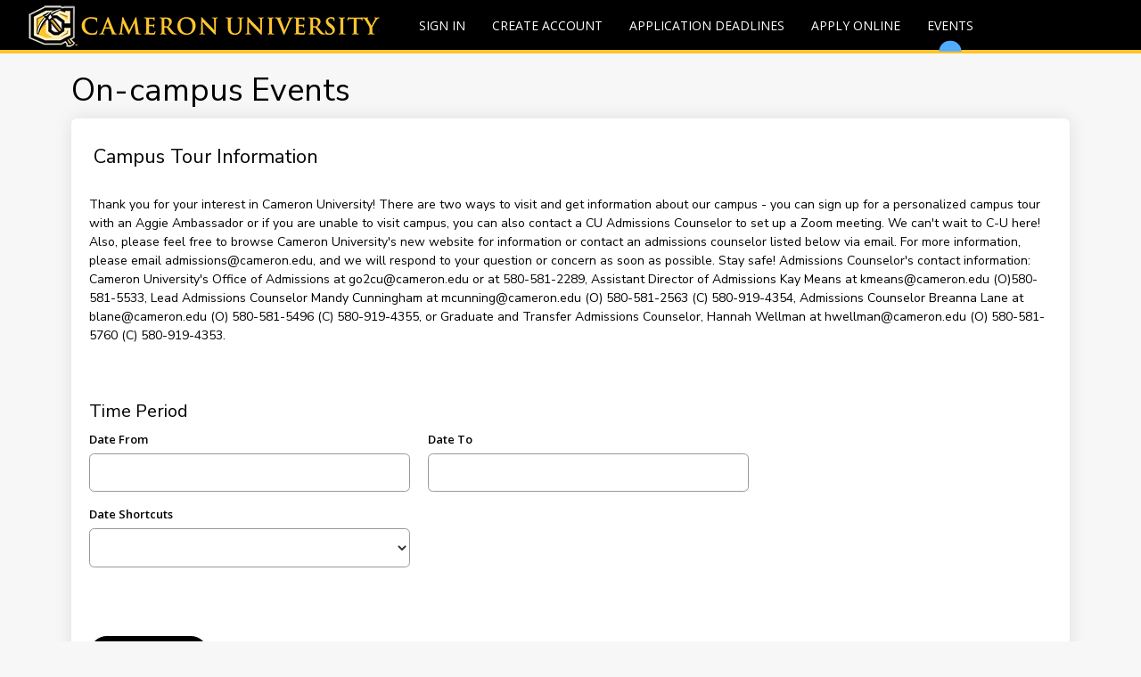

--- FILE ---
content_type: text/html; charset=utf-8
request_url: https://cameron.elluciancrmrecruit.com/Apply/Events
body_size: 20831
content:

<!DOCTYPE html>
<html lang="en">
<head>

    
    <meta charset="utf-8" />
    <meta name="viewport" content="width=device-width, initial-scale=1, maximum-scale=5">

    <title>On-campus Events</title>
    <link href="https://fonts.googleapis.com/css?family=Nunito+Sans:300,400,600|Open+Sans:300,400,600" rel="stylesheet">
        <link rel="icon" href="/Apply/File/DownloadPicture?name=cu_favicon">

    <link rel="manifest" href="/Apply/manifest.json">
    <link rel="mask-icon" href="/Apply/safari-pinned-tab.svg" color="#5bbad5">

    
    <link rel="stylesheet" href="https://cdnjs.cloudflare.com/ajax/libs/font-awesome/4.7.0/css/font-awesome.min.css">
    <link href="/Apply/Content/fontawesome-all.css" rel="stylesheet" />

    <meta name="msapplication-TileColor" content="#51abff">
    <meta name="theme-color" content="#5353d1">

    <link href='/Apply/bundles/css?v=6.9.1' rel='stylesheet'/>
    <script src="/Apply/Scripts/modernizr-2.8.3.js?v=6.9.1"></script>

    <script src="/Apply/Scripts/jquery-3.5.1.js?v=6.9.1"></script>
<script src="/Apply/Scripts/jquery-ui-1.14.1.js?v=6.9.1"></script>

    <script src="/Apply/Scripts/jquery.validate.js?v=6.9.1"></script>
<script src="/Apply/Scripts/jquery.validate.unobtrusive.js?v=6.9.1"></script>

    <script src="/Apply/Scripts/cldr.js?v=6.9.1"></script>
<script src="/Apply/Scripts/cldr/event.js?v=6.9.1"></script>
<script src="/Apply/Scripts/cldr/supplemental.js?v=6.9.1"></script>
<script src="/Apply/Scripts/cldr/unresolved.js?v=6.9.1"></script>
<script src="/Apply/Scripts/globalize.js?v=6.9.1"></script>
<script src="/Apply/Scripts/globalize/number.js?v=6.9.1"></script>
<script src="/Apply/Scripts/globalize/date.js?v=6.9.1"></script>

    <script src="/Apply/Scripts/bootstrap.bundle.min.js?v=6.9.1"></script>
<script src="/Apply/Scripts/respond.js?v=6.9.1"></script>

    <script src="/Apply/Scripts/Recruit/recruit.common.js?v=6.9.1"></script>
<script src="/Apply/Scripts/Recruit/recruit.data.js?v=6.9.1"></script>
<script src="/Apply/Scripts/recruit.polyfills.js?v=6.9.1"></script>

    <script src="/Apply/Scripts/canvas_confetti/dist/confetti.browser.js?v=6.9.1"></script>
<script src="/Apply/Scripts/Recruit/recruit.confetti.js?v=6.9.1"></script>


    


            <style>
                /********   
The styles with colors and images have been identified for you.  To adjust the styles remove the comment out tags (/*) surrounding the style you would like to change.

To change a color, replace the hexadecimal number/ color name with a new one of your choosing.  

To change images， there're several options:
1. Add an external URL of image as the picture path
2. Create a web resource in CRM and add your new image there. Then use the following format as the URL of image in the custom css:  http://<domain>/<image url>

<domain of CX> i.e. http://ellucianuniversity.edu/Apply/
<image url> File/DownloadPicture?name=<the name of the webresource>

The URL of image will be http://ellucianuniversity.edu/Apply/File/DownloadPicture?name=<the name of the webresource>

3. Convert your image into a base 64 string (lots of websites do that for free) and then add that string as the background image in the CSS.

For additional style attributes refer to the recruit-site.css and recruit-navbar.css file  ********/

/*  The styles below are related to all the pages 
    The @media rule is used in media queries to apply different styles for different media types/devices.
	
	To apply styles that only affect the desktop views:
	@media (min-width: 992px) : affect the style when screen size is 992px wide or more
	
	To apply styles that affect the desktop and tablet views:
    @media (min-width: 768px) : affect the style when screen size is 768px wide or more
	
	To apply styles that affect the tablet and mobile views:
	@media (max-width: 991px) : affect the style when screen size is 991px wide or less
	
	To apply styles that only affect the mobile views:
	@media (max-width: 767px) : affect the style when screen size is 767px wide or less
*/

/* Theses styles affect the styles for Navigation Bar */   

.recruit-navbar { background-color: #000;  border-bottom-color: #FFC425; }

.recruit-navbar .navbar-nav > li > a { color: #ffffff; background-color: #000; }

.recruit-navbar .navbar-nav > li > a:hover,.recruit-navbar .navbar-nav > li > a:focus { background-color: #000;color: #ffffff; }

.recruit-navbar .navbar-nav > li > form { color: #ffffff; background-color: #000; }

.recruit-navbar .navbar-nav > li > form > a:hover,.recruit-navbar .navbar-nav > li > form > a:focus { background-color: #000;color: #ffffff; }

@media (min-width: 768px) { .recruit-navbar .main-navbar > li:hover:after,.recruit-navbar .main-navbar > li.active:after { background-color: #FFC425; } }

.recruit-navbar .navbar-nav > .active > a,.recruit-navbar .navbar-nav > .active > a:hover,.recruit-navbar .navbar-nav > .active > a:focus { color: #ffffff; background-color: #000; }

.dropdown-menu > li > .form-link:hover,.dropdown-menu > li > .form-link:focus { color: #ffffff; text-decoration: none; background-color: #FFC425; }

.navbar-nav > li > .dropdown-menu { background-color: #000; }
.navbar-nav > li > .dropdown-menu li:hover { background-color: #FFC425; }
.navbar-nav > li > .dropdown-menu li a { color: #ffffff; }

	
.recruit-navbar-logo { background-image: url("https://camerontest.elluciancrmrecruit.com/Apply/File/DownloadPicture?name=cu_logo"); width: 432px; } 



/* This style affects the border color and background image for Login/Reset Password/Change Password/My Account/ Prospect Inquiry Verify pages, no background image in mobile mode */   

.account-background .elcn-content { border: #b2b3b7; }
@media (min-width: 768px) {.account-background {background-image: url("https://camerontest.elluciancrmrecruit.com/Apply/File/DownloadPicture?name=cu_light_background");} }

/*These styles affect the text color against the background of the My Account page*/

.my-account-container h1 {color:#000;}
.my-account-greetingmessage p {color:#000; font-size:20px;}

/* Theses styles affect the colors for primary buttons */   

.btn-primary { background-color: #000; color: #FFC425; border-color: #000; }
.btn-primary:focus { color: #FFC425; background-color: #000; border-color: #000; }
.btn-primary:hover { color: #FFC425; background-color: #000; border-color: #000; }
.btn-primary:active { color: #FFC425; background-color: #000; border-color: #000; }
.btn-primary:active:focus { color: #FFC425; background-color: #000; border-color: #000; }
.btn-primary:disabled { background-color: #000; border-color: #000; color: #FFC425; }


/* Theses styles affect the colors for secondary buttons */   

.btn-secondary { color: #000; background: #ffffff; border-color: #000; }  
  
.btn-secondary:focus { background-color: #fff; border-color: #000; color: #000; }

.btn-secondary:hover,.btn-secondary:active { color: #000; background-color: #fff; border-color: #000; }

.btn-secondary:disabled { background-color: #fff; border-color: #000; color: #000; }

/*These styles affect the My Applications section of the My Account Page*/
#home-applications .table a:link, .table a:visited {color:#000; text-decoration:underline;}


/* These styles affect the color bar on the top of the Contact/ Application/ Agent Manager Dashboard/ Agent Advanced Search cards*/ 

.elcn-colored-top { border-top: 10px solid #FFC425; }

/* Theses styles affect the color of buttons on Application Listing page */   

@media (min-width: 767px) {
  h3 a.startApp { background-color: #000; color: #FFC425; }
  h3 a.startApp:hover { background-color: #000; border-color: #FFC425; } }

@media (max-width: 767px) {.elcn-apply-group > h3 { background-color: #000; }
  .elcn-apply-group > h3 a.startApp { color: #FFC425; }
  .elcn-apply-group > h3:hover { background-color: #000;} }

/*These styles affect the styling of the Print text on the Application pages*/
.form-actions a:link{color:#0074db;} 

/* Theses styles affect the colors for tertiary (application subform) buttons */   
/*
.subform.add { color: #0074db; background: #ffffff; border: 1px solid #fff; }

.subform.add:focus { color: #245580; border-color: #fff; }

.subform.add:hover,.subform.add:active { color: #245580; background-color: #fff; }
*/

/* Theses styles affect the color of Application Form Tabs on Application card */   
/*
.nav > li > input.tab-header:hover { color: #0074db; }

.nav-tabs > li.active > div.tab-header, .nav-tabs > li.active > div.tab-header:hover, .nav-tabs > li.active > div.tab-header:focus { color: #0074db; border-bottom: 3px solid #0074db; }
*/

/* Theses styles affect the colors for SELECT inputs */   
/*
select { color: #333333;  border-color: #999999; }

select:disabled { color: #808080; }
*/


/* These styles affects headers' font-sizes and colors*/
/*
h1 { font-size: 36px; color: black; }
@media (max-width: 991px) { h1 { font-size: 30px; } }

h2 { font-size: 26px;  color: black; }
@media (max-width: 991px) { h2 { font-size: 24px; } }

h3 { font-size: 21px;  color: black; }

h4 { font-size: 18px;  color: black; }
@media (max-width: 991px) { h4 { font-size: 16px; } }
*/


/* These styles affect the links and visited/hover/active colors of linked text */ 

a:link { color: #FFC425;  font-size: 14px; }

a:visited { color: #AD8500; }

a:hover { color: #FFC425; }

a:active { color: #FFC425; }


/* These styles affect the links and visited/hover/active colors of inputs */ 
/*
input, .form-control { color: #333333; border: #999999; }

input:focus, input:active { border-color: #FFC425; }

input[type="file"]:focus { outline: #0074db; }
*/

/* Theses styles affect the color of Spinner */   

.loader { border-left: 1.1em solid #FFC425; }


/* These styles affect the text color, icon color and background color of notification messages*/ 
/*
.card-approved-notification { background-color: #e7f4ef; color: #008751; }

.approved-close-icon { color: #00af69; }

.card-approved-icon { color: #00af69;}

.card-warning-notification { background-color: #f5f2e7; color: #8a6a00; }

.warning-close-icon { color: #8a6a00; }

.card-warning-icon { color: #efc728; }

.incard-error-icon { color: #ff3030; }

.error-close-icon { color: #ff3030; }

.error-item-list {  color: #d0211b; }

.text-success { color: #008751; }

a.text-success:hover,a.text-success:focus { color: #2b542c; }

.text-info { color: #0070d1; }

a.text-info:hover, a.text-info:focus { color: #245269; }

.text-warning { color: #8a6a00; }

a.text-warning:hover, a.text-warning:focus { color: #66512c; }

.text-danger { color: #d0211b; }

a.text-danger:hover, a.text-danger:focus { color: #843534; }
*/

/* This styles affect the styles of fields with validation error*/
/*
.input-validation-error { color: #d0211b; border-color: #d0211b; background-color: #fcebea; }

.input-validation-error:focus { border-color: #d0211b; }
*/

/* These styles affect the styles of validation error messages*/ 
/*
div.validation-summary-errors { background-color: #fcebea;  color: #d0211b; font-size: 14px; border: 1px solid transparent; border-top: 1px solid #ff3030; }

div.validation-summary-errors.container > h3 { color: #d0211b; }

div.validation-summary-errors li input { color: #0074db; background-color: #fcebea; font-size: 14px; }

div.validation-summary-errors li input:hover, div.validation-summary-errors li input:focus { color: #0074db; background-color: #fcebea; }
*/



/* This style affects the background color for other pages */   
/*
html { background-color: #f7f7f7; }
*/


/* Theses styles affect the colors for radio buttons */   
/*
[type="radio"]:checked + label:before { border-color: #0074db; background-color: #0074db; }

[type="radio"]:not(:checked) + label:before { border-color: #b2b3b7; }

[type="radio"]:checked:disabled + label:before { border-color: #eee; background-color: #808080; }

[type="radio"]:checked + label:after, [type="radio"]:not(:checked) + label:after { background: #ffffff; border-color: #0074db; }
*/


/* Theses styles affect the color of Tabbed Navigation on Application page */   
/*
  ul.app-nav li a { color: #5b5e65; }
  ul.app-nav li a:hover { color: #0074db; }
  ul.app-nav li a.active { border-bottom: 2px solid #0074db; color: #0074db; }
*/

/* This style affects the color of Print img on Application card */   
/*
.form-actions span { color: #0074db; }
*/

/* Category Details - Events */
#event-calendar-search-panel #Filter_EventCategory {display:none;}
#event-calendar-search-panel label[for=Filter_EventCategory] {display:none;}
#event-calendar-search-panel #Filter_HostingOrg {display:none;}
#event-calendar-search-panel label[for=Filter_HostingOrg] {display:none;}
#event-calendar-search-panel #Filter_AcademicLevel {display:none;}
#event-calendar-search-panel label[for=Filter_AcademicLevel] {display:none;}

/* Location - Events */
#event-calendar-search-panel #Filter_OnOffCampusSelection {display:none;}
#event-calendar-search-panel label[for=Filter_OnOffCampusSelection] {display:none;}
#event-calendar-search-panel #Filter_EventLocation {display:none;}
#event-calendar-search-panel label[for=Filter_EventLocation] {display:none;}
#event-calendar-search-panel #Filter_EventZipCode {display:none;}
#event-calendar-search-panel label[for=Filter_EventZipCode] {display:none;}
#event-calendar-search-panel #Filter_EventDistance {display:none;}
#event-calendar-search-panel label[for=Filter_EventDistance] {display:none;}
            </style>



    <script src="/Apply/Scripts/cldr-supplemental/likelySubtags.js"></script>
    <script src="/Apply/Scripts/cldr-supplemental/timeData.js"></script>
    <script src="/Apply/Scripts/cldr-numbers/en-US/numbers.js"></script>
    <script src="/Apply/Scripts/cldr-dates/en-US/ca-gregorian.js"></script>

        <script src="/Apply/Scripts/globalize/jqueryDecimalPointFix.js"></script>

    
    

    <script>
        // Globalize setup
        var __globalizer = Globalize("en-US");
        $.validator.methods.date = function (value, element) {
            return this.optional(element) ||
                __globalizer.parseDate(value);
        }

        //Date Picker Shim
        $(function () {
            $('input.date-picker').datepicker({
    dateFormat: 'm/d/yy',
    closeText: 'Close',
	prevText: 'Previous',
	nextText: 'Next',
	currentText: 'Current',
	monthNames: ['January','February','March','April','May','June','July','August','September','October','November','December',''],
	monthNamesShort: ['Jan','Feb','Mar','Apr','May','Jun','Jul','Aug','Sep','Oct','Nov','Dec',''],
	dayNames: ['Sunday','Monday','Tuesday','Wednesday','Thursday','Friday','Saturday'],
	dayNamesShort: ['Sun','Mon','Tue','Wed','Thu','Fri','Sat'],
	dayNamesMin: ['Su','Mo','Tu','We','Th','Fr','Sa'],
	weekHeader: 'Current',
	firstDay: 0,
	isRTL: false,
	showMonthAfterYear: false,
	changeMonth: true,
	changeYear: true,
    yearRange: '1900:2100',
	yearSuffix: ''
});
        });

        //This function lets any scroll methods know how large the fixed navbar is so that items can be scrolled into view properly
        //  NOTE: If the page is altered such that the navbar isn't a body>div>nav.navbar, then this function must be changed to reflect the new page layout.
        function getAdditionalScrollHeight() {
            return $("body>div>nav.navbar").height();
        }

        Ellucian.Recruit.Mvc.WebResource = {"MvcFormAddSubformText":"Add {0}","MvcFormDeleteSubformText":"Delete {0}","MvcFormFieldRequiredText":"The {0} field is required.","MvcFormFieldLengthText":"The {0} field must not be longer than {1} characters.","MvcFormNumberRangeText":"The {0} field must be between {1} and {2}.","MvcFormDateValidationText":"The {0} field must be a date.","MvcFormNumberValidationText":"The {0} field must be a number.","MvcFormFieldValidationEmailText":"The {0} field must use a valid email address format.","MvcFormFieldValidationYearText":"The {0} field must be a year between 1900 and 2900.","MvcFormMultiselectMinText":"The {0} field must have a minumum number of {1} options selected.","MvcFormMultiselectMaxText":"The {0} field can only have a maximum number of {1} options selected.","MvcFormSubformMinText":"There must be a minimum of {0} {1} defined.","MvcFormSubformMaxText":"There can only be a maximum of {0} {1} defined.","MvcFormSaveText":"Save","MvcFormSubmitText":"Submit","MvcValidationSummaryHeaderText":"Errors","MvcFormListFieldSelectedErrorText":"There was an error setting the selected value in a dropdown for field: {0}, on entity: {1}, for ID: {2}.","AccountBlockedInEmbargo":"System is down.","MVC_AgentDashboard_FilterAdditionalRequirements":"Additional Requirements","MVC_AgentDashboard_FilterApplications":"Filter by:","MVC_AgentDashboard_FilterConditionalAdmittance":"Conditional Admittance","MVC_AgentDashboard_FilterInProgress":"In Progress","MVC_AgentDashboard_StartNewApplication":"Start a new application","MVC_AgentDashboard_StudentApplications":"Student Applications","MVC_Application_AttentionHeader":"This application requires your attention for one or more items.","MVC_Application_ConditionDeadlineHeader":"Deadline","MVC_Application_ConditionMetStatus":"Met","MVC_Application_ConditionNameHeader":"Item","MVC_Application_ConditionNoDeadline":"None","MVC_Application_ConditionNotMetStatus":"Not Met","MVC_Application_ConditionNotReceivedStatus":"Not Received","MVC_Application_ConditionReceivedStatus":"Received","MVC_Application_ConditionStatusHeader":"Status","MVC_Application_ConditionWaivedStatus":"Waived","MVC_Application_DownloadDocumentLink":"Download","MVC_Application_DownloadDocumentTitle":"Download document {0}","MVC_Application_NoConditions":"This application has no associated conditions.","MVC_Application_PrintLink":"Print","MVC_Application_PrintTitle":"Print application","MVC_Application_RequestDeferralLink":"Request Deferral","MVC_Application_RequestDeferralTitle":"Request a deferral for this application","MVC_Application_RequireStudentReviewAppButtonText":"Preview Before Submission","MVC_Application_RequireStudentReviewAppEditButtonText":"Edit Application","MVC_Application_RespondLink":"Respond Now","MVC_Application_SupplementalItemsAndDocumentsTab":"Supplemental Items \u0026 Documents","MVC_Application_WithdrawChooseReason":"Choose Your Reason","MVC_Application_WithdrawInstructions":"Tell us why you would like to withdraw your application.","MVC_Application_WithdrawLink":"Withdraw","MVC_Application_WithdrawNotValidForApplication":"Your application cannot be withdrawn at this time.","MVC_Application_WithdrawPageHeader":"Withdraw Your Application","MVC_Application_WithdrawPageTitle":"Application Withdraw","MVC_Application_WithdrawPleaseSelectReason":"Please select a withdraw reason...","MVC_Application_WithdrawTitle":"Withdraw this application","MVC_Application_WithdrawWarning":"Are you sure you wish to withdraw your application? This process cannot be undone and it will be removed from consideration.","MVC_ApplicationDeadlines_DateHeader":"Date","MVC_ApplicationDeadlines_LevelHeader":"Level","MVC_ApplicationDeadlines_NameHeader":"Name","MVC_ApplicationDeadlines_ProgramHeader":"Program","MVC_ApplicationDeadlines_TermHeader":"Term","MVC_ApplicationList_ActionHeader":"Action","MVC_ApplicationList_ApplicationLinks":"\u003ch3\u003e\u003ca href=\u0027/Application/Apply?type=datatel_undergraduateapplication\u0027 class=\u0027startApp\u0027\u003eStart a new Undergraduate Application\u003c/a\u003e\u003c/h3\u003e\u003cbr\u003e\n\u003ch3\u003e\u003ca href=\u0027/Application/Apply?type=datatel_graduateapplication2\u0027 class=\u0027startApp\u0027\u003eStart a new Graduate Application\u003c/a\u003e\u003c/h3\u003e\u003cbr\u003e\n\u003ch3\u003e\u003ca href=\u0027/Application/Apply?type=datatel_internationalundergraduate\u0027 class=\u0027startApp\u0027\u003eStart a new International Undergraduate Application\u003c/a\u003e\u003c/h3\u003e\u003cbr\u003e\n\u003ch3\u003e\u003ca href=\u0027/Application/Apply?type=datatel_internationalgraduate\u0027 class=\u0027startApp\u0027\u003eStart a new International Graduate Application\u003c/a\u003e\u003c/h3\u003e\u003cbr\u003e","MVC_ApplicationList_Attention":"Action Required","MVC_ApplicationList_DecisionHistoryDate":"Date","MVC_ApplicationList_DecisionHistoryStatus":"Status","MVC_ApplicationList_DecisionHistoryTabHeader":"Decision History","MVC_ApplicationList_DecisionLetterDownloadTitle":"Download application decision letter for {0} decision from {1}","MVC_ApplicationList_DecisionLetterUnavailable":"Application decision letter not available","MVC_ApplicationList_DecisionResponsePending":"You have a new application decision to which you need to respond.","MVC_ApplicationList_EditAction":"Edit","MVC_ApplicationList_MoreInformation":"More Information","MVC_ApplicationList_MyApplicationTitle":"My application - {0}","MVC_ApplicationList_NoApplications":"You have not started any applications.","MVC_ApplicationList_PastDeadline":"Past Deadline","MVC_ApplicationList_ReviewTabHeader":"Review","MVC_ApplicationList_StartNew":"Create a New Application","MVC_ApplicationList_SupplementalRequired":"Supplemental items are required to complete your application.","MVC_ApplicationList_UnmetConditions":"One or more required conditions have not been met.","MVC_ApplicationList_UploadDocuments":"Upload Documents","MVC_ApplicationList_ViewAction":"View","MVC_ApplicationStartText":"Create a New Application","MVC_AsposeLicenseError":"The Aspose license is invalid or missing. Document downloading will be impacted on the Recruit external site.","MVC_ConfirmedLinkUrl":"../Home/Index","MVC_CreateAccountVerifyInvalidFormatErrorText":"Invalid Format.","MVC_CreateAccountVerifyMaxNoAttempsReached":"Your account has been locked due to the number of failed verification attempts. Please contact the Admissions Office.","MVC_CreateAccountVerifyMismatchErrorText":"Your account could not be verified. Please try again, or contact the Admissions Office.","MVC_CreateAccountVerifyMissingBirthDateErrorText":"A birthdate was not found in your record.","MVC_CreateAccountVerifyMissingValueErrorText":"Please enter your birth date.","MVC_CreateAccountVerifyUrl":"Create?p={prospect}\u0026f={form}\u0026o={opportunity}","MVC_DecisionResponse_BackToApplication":"Back to Application","MVC_DecisionResponse_DuplicateCategories":"WFE Decision Response ERROR: There are {0} Decisions with category {1} in CRM Recruit. There should only be one.","MVC_DeferralRequest_Approved":"Approved","MVC_DeferralRequest_DeferralsNotAllowed":"Applicant-requested deferrals are not allowed for this application.","MVC_DeferralRequest_Denied":"Denied","MVC_DeferralRequest_GridAriaLabel":"View this deferral request","MVC_DeferralRequest_GridNone":"This application currently has no deferral requests","MVC_DeferralRequest_GridTitle":"Deferral Request","MVC_DeferralRequest_HasExistingRequest":"You currently have one or more deferral requests open for this application.","MVC_DeferralRequest_Instructions":"Please submit your deferral request.","MVC_DeferralRequest_None":"None","MVC_DeferralRequest_NoRequest":"Request ID required to view an existing requested deferral.","MVC_DeferralRequest_NoTermsConfigured":"There are no configured terms to which to defer for this application.","MVC_DeferralRequest_Requested":"Requested","MVC_DeferralRequest_Status":"Status","MVC_DeferralRequest_Title":"Deferral Request","MVC_DuplicateUserNameErrorText":"This username is a duplicate of an existing person","MVC_EmailMatchErrorText":"Your email address does not match the confirmation email address","MVC_Error_AccessDataDenied":"You do not have access to the requested records.","MVC_Error_GenericAjaxErrorMessage":"An error occurred while processing your request.","MVC_Error_PageTitle":"An error has occurred.","MVC_ErrorDialog_DefaultMessage":"An error occurred while processing your request.","MVC_ErrorDialog_DefaultTitle":"Error","MVC_ErrorDialog_OKButton":"OK","MVC_EventBack":"Back","MVC_EventSearchTitle":"Campus Tour Information","MVC_ExistingAccount_CreateAccount":"Click here to create a new account.","MVC_ExistingAccount_ForgotPassword":"Click here if you forgot your password.","MVC_Fax":"Email:","MVC_HidePassword_Text":"HIDE","MVC_InvalidAnswerErrorText":"The security answer was invalid","MVC_InvalidQuestionErrorText":"The security question was invalid","MVC_InvalidUserNameErrorText":"The provided username is invalid","MVC_LoadingPlaceholder":"Loading...","MVC_LoginSelectionOrText":"OR","MVC_MyAccountImageUrl":"https://camerontest.elluciancrmrecruit.com/Apply/File/DownloadPicture?name=cu_default_spotlight","MVC_NavigationOverflowHeader":"More","MVC_NavigationOverflowTitle":"More Items","MVC_NeedHelp":"Need Help?","MVC_NoApplicationText":"You do not currently have any applications.","MVC_PasswordMatchErrorText":"Your password does not match the confirmation password","MVC_Payment_ApplyDiscountButtonText":"Apply Promo Code","MVC_Payment_ApplyDiscountExpiredErrorMessage":"The promo code used has expired","MVC_Payment_ApplyDiscountInvalidTransactionTypeErrorMessage":"The promo code used is not valid for this transaction type","MVC_Payment_ApplyDiscountItemNotPresentErrorMessage":"The promo code used is for an item not present in this transaction","MVC_Payment_ApplyDiscountLimitReachedErrorMessage":"The promo code used has reached the number of allowed uses","MVC_Payment_ApplyDiscountNotExistsErrorMessage":"The promo code used does not exist","MVC_Payment_ApplyDiscountNotStartedErrorMessage":"The promo code used has not yet started","MVC_Payment_ApplyDiscountNotValidErrorMessage":"The promo code used is not valid","MVC_Payment_ApplyDiscountNoValueErrorMessage":"You must enter a promo code to apply","MVC_Payment_DescriptionColHeader":"DESCRIPTION","MVC_Payment_DiscountCodeLabel":"Enter a promo code if eligible:","MVC_Payment_DiscountLabel":"Discount:","MVC_Payment_Header":"Order Summary","MVC_Payment_SubmitButtonText":"Submit or Proceed to Payment Screen","MVC_Payment_SubtotalLabel":"Subtotal:","MVC_Payment_TotalColHeader":"TOTAL","MVC_Payment_TotalLabel":"Total:","MVC_PaymentStatus_AuthorizationNumberLabel":"Authorization Number: ","MVC_PaymentStatus_SuccessfulNoCostTransactionMessage":"Successful no cost payment","MVC_PaymentStatus_SuccessfulTransactionTitle":"Success","MVC_Phone":"Phone:","MVC_ProspectInquiryUrl":"prospectinquiry?p={prospect}\u0026f={form}\u0026o={opportunity}","MVC_ProviderErrorText":"There was an error with the underlying membership provider","MVC_Recommendation_RemoveAttachment":"(Remove)","MVC_Recommendation_RemoveAttachmentAria":"Remove attachment {0} from this recommendation","MVC_Recommendation_UploadAdditionalLabel":"Upload additional file(s):","MVC_Recommendation_UploadedFiles":"Uploaded File(s):","MVC_Recommendation_UploadFileTitle":"Upload file for this recommendation","MVC_Recommendation_UploadLabel":"Upload file(s):","MVC_Recommendation_UploadLink":"Upload","MVC_Recommendation_UploadMaxFiles":"Maximum Number of Allowable File Uploads: {0}","MVC_Recommendation_UploadTitle":"Upload Recommendation Files","MVC_ShowPassword_Text":"SHOW","MVC_SiteMaster_AgentManagerNavigationLinks":"\u003cli\u003e\u003ca href=\u0027/Agent/AgentDashboard\u0027 aria-label=\u0027My Dashboard\u0027\u003eMy Dashboard\u003c/a\u003e\u003c/li\u003e\u003cli\u003e\u003ca href=\u0027/Agent/AgentProfile\u0027 aria-label=\u0027My Profile\u0027\u003eMy Profile\u003c/a\u003e\u003c/li\u003e\u003cli\u003e\u003ca href=\u0027/Agent/AdvancedSearch\u0027 aria-label=\u0027Advanced Search\u0027\u003eAdvanced Search\u003c/a\u003e\u003c/li\u003e","MVC_SiteMaster_AgentNavigationLinks":"\u003cli\u003e\u003ca href=\u0027/Agent/AgentProfile\u0027 aria-label=\u0027My Profile\u0027\u003eMy Profile\u003c/a\u003e\u003c/li\u003e\u003cli\u003e\u003ca href=\u0027/Agent/AdvancedSearch\u0027 aria-label=\u0027Advanced Search\u0027\u003eAdvanced Search\u003c/a\u003e\u003c/li\u003e","MVC_SiteMaster_ApplicationListNavigationLinks":"\u003cli\u003e\u003ca href=\u0027/Application/ApplicationList\u0027 aria-label=\u0027Apply Online\u0027\u003eApply Online\u003c/a\u003e\u003c/li\u003e","MVC_SiteMaster_SearchEventsNavigationLinks":"\u003cli\u003e\u003ca href=\u0027/Events\u0027 aria-label=\u0027Events\u0027\u003eEvents\u003c/a\u003e\u003c/li\u003e","MVC_Supplemental_NotReceived":"Not Received","MVC_Supplemental_Received":"Received","MVC_Supplemental_Waived":"Waived","MVC_SupplementalItems_AttachmentLabel":"Attachments","MVC_SupplementalItems_FileTooLargeError":"The file you are attempting to upload is too large. The maximum file size allowed is {0} KB.","MVC_SupplementalItems_FileWrongTypeError":"The attachment is not a valid file type.","MVC_SupplementalItems_GeneralError":"File {0} cannot be uploaded at this time. Please try again later.","MVC_SupplementalItems_ItemAccessError":"The item you are trying to modify cannot be accessed.","MVC_SupplementalItems_ItemLabel":"Item","MVC_SupplementalItems_RemoveAttachment":"(Remove)","MVC_SupplementalItems_RemoveAttachmentAria":"Remove attachment {0} from item {1}","MVC_SupplementalItems_SelectFileTitle":"Select file for {0}","MVC_SupplementalItems_SubmissionStatusLabel":"Submission Status","MVC_SupplementalItems_SubmittedByLabel":"Submitted By","MVC_SupplementalItems_SubmittedDateLabel":"Submission Date","MVC_SupplementalItems_TooManyFileUpload":"This item can only accept {0} more file attachments. Remove one or more as needed and try again.","MVC_SupplementalItems_UploadAllError":"Item \u0027{0}\u0027: {1}","MVC_SupplementalItems_UploadFileTitle":"Upload file for {0}","MVC_SupplementalItems_UploadLink":"Upload","MVC_SupplementalItems_UploadOneFileError":"Please select at least one file for upload.","MVC_UnknownError":"An error occurred while processing your request.","NoApplicationDeadlineResultMessage":"No Application Deadline Records Found","OrganizationSearchCityValidation":"Enter at least 3 characters to search by city.","OrganizationSearchNameValidation":"In order to search by name, enter at least 3 characters of the name.","OrganizationSearchNoResults":"No organizations found","OrganizationSearchResultSizeError":"Too many results found. Please narrow your search criteria.","OrganizationSearchResultsLabel":"Search Results","OrganizationSearchValidationError":"Enter at least 3 characters to search.","MVC_Application_RequestProgramChangeLink":"Request Program Change","MVC_Application_RequestProgramChangeTitle":"Request a program change for this application","MVC_Application_ProgramChangePageTitle":"Application Program Change","MVC_Application_ProgramChangePageHeader":"Request a Program Change","MVC_Application_ProgramChangePageInstructions":"Please submit your program change request.","MVC_Application_ProgramChangePageChooseProgram":"Choose your new academic program","MVC_Application_ProgramChangePageReasonLabel":"Why do you want to change programs?","MVC_Application_ProgramChangePageSubmitRequest":"Submit Request","MVC_Application_ProgramChangeNotValidForApplication":"You cannot request a program change at this time.","MVC_Application_ProgramChangeNoRequests":"This application currently has no program change requests","MVC_Application_ProgramChangeGridTitle":"Program Change Requests","MVC_Profile_AllowProfilePictureUpload":"FALSE","MVC_OtherChoice_NoPrograms":"No Available Program","MVC_Profile_UploadButtonLabel":"Choose File","MVC_Profile_RemoveButtonLabel":"Remove","MVC_Profile_ProfilePictureInstructions":"Please upload file types of .jpeg, .gif, .bmp, or .png. The file cannot exceed 5MB.","MVC_Profile_Image_InvalidFileSize":"The file cannot exceed 5MB","MVC_Profile_Image_InvalidFileType":"You can only upload file types .jpeg, .gif, .bmp, or .png.","MVC_ApplicationList_PayAppFee":"Pay Application Fee","MVC_ApplicationList_UnpaidAppStatus":"Unpaid","MVC_ApplicationList_PayDeposit":"Pay Deposit","MVC_ApplicationList_DepositNeededStatus":"Unpaid Deposit","MVC_DecisionResponse_PayDepositNow":"Pay Now","MVC_DecisionResponse_PayDepositLater":"Pay Later","MVC_DecisionResponse_PayTuitionDepositHeader":"Pay Tuition Deposit","MVC_DecisionResponse_InstructionsWhenDepositPending":"We are pleased you have accepted admission. Please submit your enrollment deposit payment.","MVC_Event_Cancel_Action":"Cancel","MVC_Event_Cancel_Button":"Cancel Registration","MVC_Payment_SubmitNoPaymentButtonText":"Submit","MVC_Payment_PayLaterButtonText":"Pay Later","MVC_RecommendationRequest_ApplicantLabel":"Applicant","MVC_DecisionResponse_TuitionAmount":"Tuition Deposit Amount:","MVC_NoLetterOfRecommendationReviews":"There are currently no Reviews","MVC_CreateAccount_LinkLabel_Welcome":"Create Account","MVC_CreateAccount_LinkLabel_Login":"Create Account","MVC_CreateAccount_LinkLabel_Navigation":"Create Account","MVC_CreateAccount_LinkURL_Override":null,"MVC_SocialMediaTile_RawHtml":null,"MVC_ExternalLoginOnly":"FALSE","MVC_ProgramSpotlightAltText":"An image depicting the academic programs and opportunities offered at the school.","MVC_SupplementalItems_NoAttachmentMessage":"There are no attachments.","MVC_SupplementalItems_EmptyFileUpload":"The file you are trying to upload is empty.","MVC_AcademicPreferenceEditInstructions":"Use the edit icon to change your academic preferences.","MVC_SchoolNotFoundButtonText":"School Not Found","MVC_ShowSchoolSearchButtonText":"Show School Search","MVC_SchoolSearchManyResults":"The first 30 results are returned. Please refine your search criteria if your school is not listed.","MVC_SupplementalItems_ActionLabel":"Action","MVC_SupplementalItems_ActionStartLabel":"Start","MVC_SupplementalItems_ActionEditLabel":"Edit","MVC_SupplementalItems_ActionViewLabel":"View","MVC_SupplementalSubmitButtonText":"Submit","MVC_SupplementalSaveButtonText":"Save","MVC_Supplemental_UploadTitle":"Upload File(s)","MVC_Supplemental_UploadedFiles":"Uploaded File(s):","MVC_Supplemental_UploadAdditionalLabel":"Upload additional file(s):","MVC_Supplemental_UploadLabel":"Upload file(s):","MVC_Supplemental_FormBackLinkText":"Back To Supplemental Items \u0026 Documents","MVC_Supplemental_UploadMaxFiles":"Maximum Number of Allowable File Uploads: {0}","MVC_Supplemental_FormSaved":"Successfully saved.","MVC_Supplemental_FormSubmitted":"Successfully submitted.","MVC_BrowseButtonSingleFileLabel":"Choose a file","MVC_BrowseButtonMultipleFileLabel":"Choose files","MVC_BrowseButtonFilesSelected":"{0} files selected ","MVC_Supplemental_FormBackLinkConfirmText":"Are you sure you want to go back? All pending uploads and changes will be lost.","MVC_AcademicPreferenceInstructions":"Use the edit icon to change your academic preferences. Click Submit to save changes to the ordering of your preferences.","MVC_ApplicationList_NeedsContact":"Your payment has been processed but we were unable to submit your application, please contact us.","MVC_OrgNotFoundButtonText":"Organization Not Found","MVC_ShowOrgSearchButtonText":"Show Organization Search","MVC_OrgSearchManyResults":"The first 30 results are returned. Please refine your search criteria if your organization is not listed.","MVC_Application_AcademicPreferenceTab":"Academic Preferences","MVC_Application_AcademicPreference_Preference":"Preference","MVC_Application_AcademicPreference_Term":"Term","MVC_Application_AcademicPreference_Program":"Program","MVC_Application_AcademicPreference_Campus":"Campus","MVC_Application_AcademicPreference_CourseLoad":"Course Load","MVC_Application_AcademicPreference_MoveUp":"Move Up","MVC_Application_AcademicPreference_MoveDown":"Move Down","MVC_Application_AcademicPreference_Edit":"Edit","MVC_Application_AcademicPreference_Delete":"Delete","MVC_Application_AcademicPreference_ModalHeader":"Delete Academic Preference","MVC_Application_AcademicPreference_ModalBody":"Are you sure you want to delete this Academic Preference?","MVC_Application_AcademicPreference_OkBtn":"Ok","MVC_Application_AcademicPreference_CancelBtn":"Cancel","MVC_Application_AcademicPreference_EditPageHeader":"Edit Academic Preference","MVC_Application_AcademicPreference_DuplicatePreferences":"There are duplicate Academic Preferences in your application. Please review and submit.","MVC_Application_AcademicPreference_Institution":"Institution"};
        // Checkmarx: false positive - content sanitized using HtmlSanitizer
        Ellucian.Recruit.Mvc.Data.BasePath = "https://cameron.elluciancrmrecruit.com/Apply";
        Ellucian.Recruit.Mvc.Data.AppRootFolder = "Apply";
        Ellucian.Recruit.Mvc.ReadOnlyFields = null;



    </script>
</head>
<body>

    
        <div>
            <a href="#maincontent" id="skipNav">Skip to content</a>
            
<script type="text/javascript">
    document.addEventListener('DOMContentLoaded', function () {
        // Select all <li> elements
        var liElements = document.querySelectorAll('li');
        // Iterate over each <li> element
        liElements.forEach(function (li) {
            // Check if the <li> element does not have the class 'nav-item'
            if (!li.classList.contains('nav-item')) {
                // Add the class 'nav-item' to the <li> element
                li.classList.add('nav-item');
            }
        });
        // Select Nav a Tags add div for radial image on active or hover tabs
        var aTags = document.querySelectorAll('ul.menu-link > li.nav-item > a');
        aTags.forEach(function (aTag) {
            if (!aTag.classList.contains('dropdown-toggle')) {
                var div = document.createElement('div');
                div.classList.add('mobile-hide');
                aTag.appendChild(div);
            }
        });
    });
</script>

<nav class="navbar recruit-navbar navbar-expand-lg navbar-inverse navbar-fixed-top" style="--bs-navbar-padding-y:0;">
    <div class="container-fluid">
        <div class="navbar-header">
            <!-- Navbar Brand -->
            <a href="http://www.cameron.edu" class="navbar-brand recruit-navbar-logo" aria-label="Ellucian University"></a>
        </div>
        <!-- Toggle Button [handles opening navbar components on mobile screens]-->
        <button class="navbar-toggler nav-item btn-togglemenu" type="button" data-bs-toggle="collapse" data-bs-target="#recruit-nav-components" aria-controls="navbar" aria-expanded="false" aria-label="Toggle navigation">
            <span class="navbar-toggler-icon"></span>
            <span class="sr-only"> <i class="fa fa-align-justify white"></i></span>
        </button>

        <div class="collapse navbar-collapse" id="recruit-nav-components">
            <!-- Navbar Menu -->
            <ul class="nav navbar-nav me-auto menu-link" id="elcn-nav-main">
                
                    <li class="nav-item active">
                        <a href="/Apply/Account/Login" aria-label="Sign In">Sign In</a>
                    </li>
                        <li class="nav-item">
                                <a href="/Apply/Account/Create" aria-label="Create Account">Create Account</a>
                        </li>
                                                    <li class="nav-item">
                        <a href="/Apply/Home/ApplicationDeadlines" aria-label="Application Deadlines">Application Deadlines</a>
                    </li>
                <li><a href='/Apply/Application/ApplicationList' aria-label='Apply Online'>Apply Online</a></li><li><a href='/Apply/Events' aria-label='Events'>Events</a></li>
                <li class="nav-item dropdown collapsed-nav">
                    <a href="javascript:void(0)" aria-label="More Items" class="dropdown-toggle nav-link" data-bs-toggle="dropdown" role="button" aria-haspopup="true" aria-expanded="false">
                        More
                    </a>
                    <ul class="dropdown-menu more-menu">
                        <!-- Menu overflow in non-mobile -->
                    </ul>
                </li>
            </ul>
        </div>
    </div>
</nav>

        </div>
    <div>
        <a name="maincontent" id="A1"></a>
        

<script src="/Apply/Scripts/Recruit/recruit.events.js?v=6.9.1"></script>


<div class="container">
    <div class="row">
        <div class="offset-md-0">
            <h1>On-campus Events</h1>

            <div class="col-md-12 elcn-content elcn-container event-search-container">
                <div class="event-search-title"><h2>Campus Tour Information</h2></div>

                
<script>
	function function_onBegin(xhr, request) {
		//Show spinner and scroll search results into view
		Ellucian.Recruit.Mvc.ShowSpinner($(".event-search-container"));
		$('html, body').animate(
			{
				scrollTop: $('.event-calendar-timezone').offset().top
			},
			500,
			'linear'
		);
	}
	function function_OnSuccess() {
		Ellucian.Recruit.Mvc.HideSpinner($(".event-search-container"));
	}
	function function_OnFailure() {
		Ellucian.Recruit.Mvc.HideSpinner($(".event-search-container"));
	}

</script>
<form action="/Apply/Events/Search" data-ajax="true" data-ajax-begin="function_onBegin" data-ajax-failure="function_OnFailure" data-ajax-method="POST" data-ajax-mode="replace" data-ajax-success="function_OnSuccess" data-ajax-update="#event-calendar-search-results" id="form0" method="post">	<div>
		<div id="event-calendar-search-panel" class="section container">
			<div class="row event-search-instruction">
				<div class="col-md-12"><p>Thank you for your interest in Cameron University! There are two ways to visit and get information about our campus - you can sign up for a personalized campus tour with an Aggie Ambassador or if you are unable to visit campus, you can also contact a CU Admissions Counselor to set up a Zoom meeting. We can't wait to C-U here! Also, please feel free to browse Cameron University's new website for information or contact an admissions counselor listed below via email. For more information, please email admissions@cameron.edu, and we will respond to your question or concern as soon as possible. Stay safe! Admissions Counselor's contact information: Cameron University's Office of Admissions at go2cu@cameron.edu or at 580-581-2289, Assistant Director of Admissions Kay Means at kmeans@cameron.edu (O)580-581-5533, Lead Admissions Counselor Mandy Cunningham at mcunning@cameron.edu (O) 580-581-2563 (C) 580-919-4354, Admissions Counselor Breanna Lane at blane@cameron.edu (O) 580-581-5496 (C) 580-919-4355, or Graduate and Transfer Admissions Counselor, Hannah Wellman at hwellman@cameron.edu (O) 580-581-5760 (C) 580-919-4353.</p></div>
			</div>
			<h3>Time Period</h3>
			<div class="row">
				<div class="col-md-6 col-sm-6 col-6 short-input-field">
					<label for="Filter_FromDate">Date From</label>
					<input class="date-picker" id="Filter_FromDate" name="Filter.FromDate" type="text" value="" />
				</div>
				<div class="col-md-6 col-sm-6 col-6 short-input-field">
					<label for="Filter_ToDate">Date To</label>
					<input class="date-picker" id="Filter_ToDate" name="Filter.ToDate" type="text" value="" />
				</div>
			</div>
			<div class="row">
				<div class="col-md-6 col-sm-6 col-6 short-input-field">
					<label for="Filter_Shortcut">Date Shortcuts</label>
					<select id="Filter_Shortcut" name="Filter.Shortcut"><option value="0"></option>
<option value="1">Next 7 Days</option>
<option value="2">This Month</option>
<option value="3">This Year</option>
</select>
				</div>
			</div>
			<h3></h3>
			<div class="row">
				<div class="col-md-6 col-sm-6 short-input-field">
					<label for="Filter_EventCategory">Event Category</label>
					<select id="Filter_EventCategory" name="Filter.EventCategory"><option value="">Select All</option>
<option value="42bbdeeb-83ac-e411-b451-f01fafd1c1a7">ACT Test Prep</option>
<option value="fb5f81f4-6a63-e311-941a-c81f66d2182e">Admissions Workshop</option>
<option value="f1fdaf86-7872-e511-b282-f01fafd1c1a7">Aggie Experience Tour</option>
<option value="fd5f81f4-6a63-e311-941a-c81f66d2182e">Campus Tour</option>
<option value="7ecd1c4d-8fd8-e411-810a-f01fafd1c1a7">Captain Career Course</option>
<option value="5977dd09-bdd4-e411-810a-f01fafd1c1a7">CU Graduation Fair</option>
<option value="03797ece-e339-e411-b922-f01fafd1c1a7">Departmental Event</option>
<option value="016081f4-6a63-e311-941a-c81f66d2182e">Information Session</option>
<option value="965bc161-a6df-e411-810a-f01fafd1c1a7">Interscholastic Meet</option>
<option value="036081f4-6a63-e311-941a-c81f66d2182e">Open House</option>
<option value="f621c071-e9a7-e411-b451-f01fafd1c1a7">Transfer Fair/Event</option>
<option value="dcda5120-6f7b-ea11-a970-82b171ab4c77">Virtual Chat</option>
<option value="80034422-72e9-ea11-a976-a8ac3671ed0c">Virtual Fair</option>
<option value="576cc776-3960-eb11-a97e-e0f27952fd71">Virtual High School Visit</option>
</select>
				</div>
				<div class="col-md-6 col-sm-6 short-input-field">
					<label for="Filter_HostingOrg">Hosting Organization</label>
					<select id="Filter_HostingOrg" name="Filter.HostingOrg"><option value="">Select All</option>
<option value="c348a631-4c9a-e311-bb1a-c81f66d2182e">Ada Senior High School</option>
<option value="d148a631-4c9a-e311-bb1a-c81f66d2182e">Alex High School</option>
<option value="d948a631-4c9a-e311-bb1a-c81f66d2182e">Altus High School</option>
<option value="e348a631-4c9a-e311-bb1a-c81f66d2182e">Anadarko High School</option>
<option value="1549a631-4c9a-e311-bb1a-c81f66d2182e">Beggs High School</option>
<option value="1949a631-4c9a-e311-bb1a-c81f66d2182e">Bethany High School</option>
<option value="3d4ca631-4c9a-e311-bb1a-c81f66d2182e">Big Pasture High School</option>
<option value="2749a631-4c9a-e311-bb1a-c81f66d2182e">Blanchard High School</option>
<option value="d94ca631-4c9a-e311-bb1a-c81f66d2182e">Booker T Washington High Sch</option>
<option value="4549a631-4c9a-e311-bb1a-c81f66d2182e">Bristow Senior High School</option>
<option value="5f49a631-4c9a-e311-bb1a-c81f66d2182e">Cache High School</option>
<option value="b8ba23fa-2d85-e311-b5d0-c81f66d2182e">Cameron University</option>
<option value="274ba631-4c9a-e311-bb1a-c81f66d2182e">Central High School</option>
<option value="a54ba631-4c9a-e311-bb1a-c81f66d2182e">Classen School Advanced Stds</option>
<option value="b749a631-4c9a-e311-bb1a-c81f66d2182e">Comanche High School</option>
<option value="a94ba631-4c9a-e311-bb1a-c81f66d2182e">Crooked Oak High School</option>
<option value="174aa631-4c9a-e311-bb1a-c81f66d2182e">Deer Creek High School</option>
<option value="a74ba631-4c9a-e311-bb1a-c81f66d2182e">Dove Science Academy</option>
<option value="f949a631-4c9a-e311-bb1a-c81f66d2182e">Drumright High School</option>
<option value="014aa631-4c9a-e311-bb1a-c81f66d2182e">Duncan High School</option>
<option value="f74aa631-4c9a-e311-bb1a-c81f66d2182e">Eisenhower Senior High School</option>
<option value="254aa631-4c9a-e311-bb1a-c81f66d2182e">Elgin High School</option>
<option value="9f7354c5-7802-eb11-a976-a8ac3671ed0c">FPPEDUMedia</option>
<option value="5b4aa631-4c9a-e311-bb1a-c81f66d2182e">Frederick High School</option>
<option value="bb62a631-4c9a-e311-bb1a-c81f66d2182e">Great Plains Technology Center</option>
<option value="b34aa631-4c9a-e311-bb1a-c81f66d2182e">Hollis High School</option>
<option value="c54aa631-4c9a-e311-bb1a-c81f66d2182e">Indiahoma Public School</option>
<option value="2d58a631-4c9a-e311-bb1a-c81f66d2182e">Iowa Park High School</option>
<option value="d34aa631-4c9a-e311-bb1a-c81f66d2182e">Jones High School</option>
<option value="e54aa631-4c9a-e311-bb1a-c81f66d2182e">Kingston High School</option>
<option value="ff4aa631-4c9a-e311-bb1a-c81f66d2182e">Lawton High School</option>
<option value="0b4ba631-4c9a-e311-bb1a-c81f66d2182e">Lexington High School</option>
<option value="214ba631-4c9a-e311-bb1a-c81f66d2182e">Mannford High School</option>
<option value="294ba631-4c9a-e311-bb1a-c81f66d2182e">Marlow High School</option>
<option value="403c07bf-fa5f-ea11-a970-a18d53d770d1">National Association of College Admissions Council</option>
<option value="db48a631-4c9a-e311-bb1a-c81f66d2182e">Navajo High School</option>
<option value="714ba631-4c9a-e311-bb1a-c81f66d2182e">Newcastle High School</option>
<option value="814ba631-4c9a-e311-bb1a-c81f66d2182e">Norman North High School</option>
<option value="ccba23fa-2d85-e311-b5d0-c81f66d2182e">Northeastern State University</option>
<option value="e5cf7f6a-3597-e811-a324-f01fafd1c1a7">OCD/NCC</option>
<option value="62ea7715-159e-eb11-a986-e1833e4b9e02">Prepskills</option>
<option value="334ca631-4c9a-e311-bb1a-c81f66d2182e">Purcell High School</option>
<option value="c94ba631-4c9a-e311-bb1a-c81f66d2182e">Putnam City North High School</option>
<option value="18c523fa-2d85-e311-b5d0-c81f66d2182e">Rose State College</option>
<option value="ecba23fa-2d85-e311-b5d0-c81f66d2182e">Seminole State College</option>
<option value="cf4ba631-4c9a-e311-bb1a-c81f66d2182e">Southeast High School</option>
<option value="914ca631-4c9a-e311-bb1a-c81f66d2182e">Sterling High School</option>
<option value="cb4ca631-4c9a-e311-bb1a-c81f66d2182e">Tipton High School</option>
<option value="fc6c429d-4197-e811-a324-f01fafd1c1a7">Truman Education Center</option>
<option value="ccc523fa-2d85-e311-b5d0-c81f66d2182e">Tulsa Community College</option>
<option value="0f4da631-4c9a-e311-bb1a-c81f66d2182e">Tuttle High School</option>
<option value="bcba23fa-2d85-e311-b5d0-c81f66d2182e">University of Central Oklahoma</option>
<option value="faba23fa-2d85-e311-b5d0-c81f66d2182e">University Of Tulsa</option>
<option value="194da631-4c9a-e311-bb1a-c81f66d2182e">Velma Alma High School</option>
<option value="1b4da631-4c9a-e311-bb1a-c81f66d2182e">Verden High School</option>
<option value="8b5ba631-4c9a-e311-bb1a-c81f66d2182e">Vernon High School</option>
<option value="2b4da631-4c9a-e311-bb1a-c81f66d2182e">Walters High School</option>
<option value="d34ba631-4c9a-e311-bb1a-c81f66d2182e">Westmoore High School</option>
<option value="b0ff3899-9238-ea11-80da-0a1b73649a7e">Wichita Christian School</option>
<option value="df5ba631-4c9a-e311-bb1a-c81f66d2182e">Wichita Falls High School</option>
<option value="6ea50c1b-f33f-eb11-a976-f8a91053352d">World Wide College Tours</option>
<option value="6f4da631-4c9a-e311-bb1a-c81f66d2182e">Yukon High School</option>
</select>
				</div>
			</div>
			<div class="row">
				<div class="col-md-6 col-sm-6 short-input-field">
					<label for="Filter_AcademicLevel">Academic Level</label>
					<select id="Filter_AcademicLevel" name="Filter.AcademicLevel"><option value="">Select All</option>
</select>
				</div>
			</div>
			<h3></h3>
			<div class="row">
				<div class="col-md-6 col-sm-6 col-6 short-input-field">
					<label for="Filter_OnOffCampusSelection">On/Off Campus</label>
					<select id="Filter_OnOffCampusSelection" name="Filter.OnOffCampusSelection"><option value="0">Select All</option>
<option value="1">On Campus</option>
<option value="2">Off Campus</option>
</select>
				</div>
				<div class="col-md-6 col-sm-6 col-6 short-input-field">
					<label for="Filter_EventLocation">Event Location</label>
					<select id="Filter_EventLocation" name="Filter.EventLocation"><option value="">Select All</option>
<option value="0b8f03ef-ae39-e811-a84c-f01fafd1c1a7">Cameron Duncan Campus</option>
<option value="0af35121-fc9e-e311-bb1a-c81f66d2182e">Cameron Main Campus</option>
<option value="05627161-eecb-e311-9290-c81f66d2182e">Cameron Off Campus</option>
<option value="05ee430a-3578-e511-b282-f01fafd1c1a7">Cameron Welcome Center - 3100 Dr. Elsie Hamm Dr. Lawton OK, 73505</option>
<option value="4902993c-d82d-ec11-a995-ea513bfca264">LPS Life Ready Center</option>
<option value="8e706c67-ed35-eb11-a976-f8a91053352d">Online/Virtual</option>
</select>
				</div>
			</div>
			<div class="row">
				<div class="col-md-6 col-sm-6 col-6 short-input-field">
					<label for="Filter_EventZipCode">Zip Code</label>
					<input id="Filter_EventZipCode" name="Filter.EventZipCode" type="text" value="" />
				</div>
				<div class="col-md-6 col-sm-6 col-6 short-input-field">

					<label for="Filter_EventDistance">Distance from Zip (mi)</label>
					<input data-val="true" data-val-number="The Distance field must be a number." data-val-range="The Distance field must be between 1 and 5000." data-val-range-max="5000" data-val-range-min="1" id="Filter_EventDistance" name="Filter.EventDistance" type="text" value="" />
					<span class="field-validation-valid" data-valmsg-for="Filter.EventDistance" data-valmsg-replace="true"></span>


				</div>
			</div>
			<div class="event-search-button">
				<input class="btn btn-primary btn-md btn-auto" type="submit" value="Search" />
			</div>
		</div>
	</div>
</form>
                    <div class="col-md-12 event-calendar-timezone"><h4>All events are in Central Standard Time</h4></div>

                <div id="event-calendar-search-results">
                    



            <div class="event-search-result">

                <table class="table elcn-data-table">
                        <tr>

                            <td>
                                <div><a href="/Apply/Events/EventDetails?eventId=d114194e-1dd1-f011-8a42-0edd24c1bbab">Monday Morning 10:00 am Aggie Experience Tour</a></div>
                                    <div>Monday, February 2, 2026</div>
                                    <div>10:00 AM - 11:30 AM</div>

                                <br />
                                <div>10:00 am AGGIE EXPERIENCE TOUR</div>
                                <div>Status - Registration Closed</div>
                            </td>
                        </tr>
                        <tr>

                            <td>
                                <div><a href="/Apply/Events/EventDetails?eventId=be9b228a-1dd1-f011-8a42-0edd24c1bbab">Monday Afternoon 1:00 pm Aggie Experience Tour</a></div>
                                    <div>Monday, February 2, 2026</div>
                                    <div>1:00 PM - 2:30 PM</div>

                                <br />
                                <div>1:00 PM AGGIE EXPERIENCE TOUR</div>
                                <div>Status - Registration Closed</div>
                            </td>
                        </tr>
                        <tr>

                            <td>
                                <div><a href="/Apply/Events/EventDetails?eventId=6a51712f-1ed1-f011-8a42-0edd24c1bbab">Monday Afternoon 3:00 pm Aggie Experience Tour</a></div>
                                    <div>Monday, February 2, 2026</div>
                                    <div>3:00 PM - 4:30 PM</div>

                                <br />
                                <div>3:00 PM AGGIE EXPERIENCE TOUR</div>
                                <div>Status - Space Available</div>
                            </td>
                        </tr>
                        <tr>

                            <td>
                                <div><a href="/Apply/Events/EventDetails?eventId=06a0b7aa-1ed1-f011-8a42-0edd24c1bbab">Tuesday Morning 10:00 am Aggie Experience Tour</a></div>
                                    <div>Tuesday, February 3, 2026</div>
                                    <div>10:00 AM - 11:30 AM</div>

                                <br />
                                <div>10:00 am AGGIE EXPERIENCE TOUR</div>
                                <div>Status - Registration Closed</div>
                            </td>
                        </tr>
                        <tr>

                            <td>
                                <div><a href="/Apply/Events/EventDetails?eventId=da490acf-1ed1-f011-8a42-0edd24c1bbab">Tuesday Afternoon 1:00 pm Aggie Experience Tour</a></div>
                                    <div>Tuesday, February 3, 2026</div>
                                    <div>1:00 PM - 2:30 PM</div>

                                <br />
                                <div>1:00 pm AGGIE EXPERIENCE TOUR</div>
                                <div>Status - Registration Closed</div>
                            </td>
                        </tr>
                        <tr>

                            <td>
                                <div><a href="/Apply/Events/EventDetails?eventId=c98d73ff-1ed1-f011-8a42-0edd24c1bbab">Tuesday Afternoon 3:00 pm Aggie Experience Tour</a></div>
                                    <div>Tuesday, February 3, 2026</div>
                                    <div>3:00 PM - 4:30 PM</div>

                                <br />
                                <div>3:00 pm AGGIE EXPERIENCE TOUR</div>
                                <div>Status - Registration Closed</div>
                            </td>
                        </tr>
                        <tr>

                            <td>
                                <div><a href="/Apply/Events/EventDetails?eventId=8e5f3043-1fd1-f011-8a42-0edd24c1bbab">Wednesday Morning 10:00 am Aggie Experience Tour</a></div>
                                    <div>Wednesday, February 4, 2026</div>
                                    <div>10:00 AM - 11:30 AM</div>

                                <br />
                                <div>Wednesday Morning 10:00 am Aggie Experience Tour</div>
                                <div>Status - Space Available</div>
                            </td>
                        </tr>
                        <tr>

                            <td>
                                <div><a href="/Apply/Events/EventDetails?eventId=388a8b67-1fd1-f011-8a42-0edd24c1bbab">Wednesday Afternoon 1:00 pm Aggie Experience Tour</a></div>
                                    <div>Wednesday, February 4, 2026</div>
                                    <div>1:00 PM - 2:30 PM</div>

                                <br />
                                <div>Wednesday 1:00 pm Aggie Experience Tour</div>
                                <div>Status - Space Available</div>
                            </td>
                        </tr>
                        <tr>

                            <td>
                                <div><a href="/Apply/Events/EventDetails?eventId=93bf028c-1fd1-f011-8a42-0edd24c1bbab">Wednesday Afternoon 3:00 pm Aggie Experience Tour</a></div>
                                    <div>Wednesday, February 4, 2026</div>
                                    <div>3:00 PM - 4:30 PM</div>

                                <br />
                                <div>Wednesday Afternoon 3:00 pm Aggie Experience Tour</div>
                                <div>Status - Space Available</div>
                            </td>
                        </tr>
                        <tr>

                            <td>
                                <div><a href="/Apply/Events/EventDetails?eventId=232876fa-1fd1-f011-8a42-0edd24c1bbab">Thursday Morning 10:00 am Aggie Experience Tour</a></div>
                                    <div>Thursday, February 5, 2026</div>
                                    <div>10:00 AM - 11:30 AM</div>

                                <br />
                                <div>Thursday 10:00 am AGGIE EXPERIENCE TOUR</div>
                                <div>Status - Space Available</div>
                            </td>
                        </tr>
                        <tr>

                            <td>
                                <div><a href="/Apply/Events/EventDetails?eventId=de528f9e-20d1-f011-8a42-0edd24c1bbab">Friday Morning 10:00 am Aggie Experience Tour</a></div>
                                    <div>Friday, February 6, 2026</div>
                                    <div>10:00 AM - 11:30 AM</div>

                                <br />
                                <div>Friday 10:00 am Aggie Experience Tour</div>
                                <div>Status - Event Full</div>
                            </td>
                        </tr>
                        <tr>

                            <td>
                                <div><a href="/Apply/Events/EventDetails?eventId=a955d5c8-20d1-f011-8a42-0edd24c1bbab">Friday Afternoon 1:00 pm Aggie Experience Tour</a></div>
                                    <div>Friday, February 6, 2026</div>
                                    <div>1:00 PM - 2:30 PM</div>

                                <br />
                                <div>Friday Afternoon 1:00 pm Aggie Experience Tour</div>
                                <div>Status - Event Full</div>
                            </td>
                        </tr>
                        <tr>

                            <td>
                                <div><a href="/Apply/Events/EventDetails?eventId=c14bef12-21d1-f011-8a42-0edd24c1bbab">Friday Afternoon 3:00 pm Aggie Experience Tour</a></div>
                                    <div>Friday, February 6, 2026</div>
                                    <div>3:00 PM - 4:30 PM</div>

                                <br />
                                <div>Friday Afternoon 3:00 pm Aggie Experience Tour</div>
                                <div>Status - Space Available</div>
                            </td>
                        </tr>
                        <tr>

                            <td>
                                <div><a href="/Apply/Events/EventDetails?eventId=79948788-ebf6-f011-8a57-0e0cd724b33b">2026 Homeschool Campus Tour</a></div>
                                    <div>Monday, February 9, 2026</div>
                                    <div>2:00 PM - 4:00 PM</div>

                                <br />
                                <div>2026 Homeschool Campus Tour</div>
                                <div>Status - Space Available</div>
                            </td>
                        </tr>
                        <tr>

                            <td>
                                <div><a href="/Apply/Events/EventDetails?eventId=0ca0b7aa-1ed1-f011-8a42-0edd24c1bbab">Tuesday Morning 10:00 am Aggie Experience Tour</a></div>
                                    <div>Tuesday, February 10, 2026</div>
                                    <div>10:00 AM - 11:30 AM</div>

                                <br />
                                <div>10:00 am AGGIE EXPERIENCE TOUR</div>
                                <div>Status - Space Available</div>
                            </td>
                        </tr>
                        <tr>

                            <td>
                                <div><a href="/Apply/Events/EventDetails?eventId=e0490acf-1ed1-f011-8a42-0edd24c1bbab">Tuesday Afternoon 1:00 pm Aggie Experience Tour</a></div>
                                    <div>Tuesday, February 10, 2026</div>
                                    <div>1:00 PM - 2:30 PM</div>

                                <br />
                                <div>1:00 pm AGGIE EXPERIENCE TOUR</div>
                                <div>Status - Space Available</div>
                            </td>
                        </tr>
                        <tr>

                            <td>
                                <div><a href="/Apply/Events/EventDetails?eventId=d08d73ff-1ed1-f011-8a42-0edd24c1bbab">Tuesday Afternoon 3:00 pm Aggie Experience Tour</a></div>
                                    <div>Tuesday, February 10, 2026</div>
                                    <div>3:00 PM - 4:30 PM</div>

                                <br />
                                <div>3:00 pm AGGIE EXPERIENCE TOUR</div>
                                <div>Status - Space Available</div>
                            </td>
                        </tr>
                        <tr>

                            <td>
                                <div><a href="/Apply/Events/EventDetails?eventId=925f3043-1fd1-f011-8a42-0edd24c1bbab">Wednesday Morning 10:00 am Aggie Experience Tour</a></div>
                                    <div>Wednesday, February 11, 2026</div>
                                    <div>10:00 AM - 11:30 AM</div>

                                <br />
                                <div>Wednesday Morning 10:00 am Aggie Experience Tour</div>
                                <div>Status - Space Available</div>
                            </td>
                        </tr>
                        <tr>

                            <td>
                                <div><a href="/Apply/Events/EventDetails?eventId=3f8a8b67-1fd1-f011-8a42-0edd24c1bbab">Wednesday Afternoon 1:00 pm Aggie Experience Tour</a></div>
                                    <div>Wednesday, February 11, 2026</div>
                                    <div>1:00 PM - 2:30 PM</div>

                                <br />
                                <div>Wednesday 1:00 pm Aggie Experience Tour</div>
                                <div>Status - Space Available</div>
                            </td>
                        </tr>
                        <tr>

                            <td>
                                <div><a href="/Apply/Events/EventDetails?eventId=99bf028c-1fd1-f011-8a42-0edd24c1bbab">Wednesday Afternoon 3:00 pm Aggie Experience Tour</a></div>
                                    <div>Wednesday, February 11, 2026</div>
                                    <div>3:00 PM - 4:30 PM</div>

                                <br />
                                <div>Wednesday Afternoon 3:00 pm Aggie Experience Tour</div>
                                <div>Status - Space Available</div>
                            </td>
                        </tr>
                        <tr>

                            <td>
                                <div><a href="/Apply/Events/EventDetails?eventId=ec36183d-20d1-f011-8a42-0edd24c1bbab">Thursday Afternoon 1:00 pm Aggie Experience Tour</a></div>
                                    <div>Thursday, February 12, 2026</div>
                                    <div>1:00 PM - 2:30 PM</div>

                                <br />
                                <div>Thursday 1:00 pm AGGIE EXPERIENCE TOUR</div>
                                <div>Status - Space Available</div>
                            </td>
                        </tr>
                        <tr>

                            <td>
                                <div><a href="/Apply/Events/EventDetails?eventId=fc408061-20d1-f011-8a42-0edd24c1bbab">Thursday Afternoon 3:00 pm Aggie Experience Tour</a></div>
                                    <div>Thursday, February 12, 2026</div>
                                    <div>3:00 PM - 4:30 PM</div>

                                <br />
                                <div>Thursday 3:00 pm AGGIE EXPERIENCE TOUR</div>
                                <div>Status - Space Available</div>
                            </td>
                        </tr>
                        <tr>

                            <td>
                                <div><a href="/Apply/Events/EventDetails?eventId=fd528f9e-20d1-f011-8a42-0edd24c1bbab">Friday Morning 10:00 am Aggie Experience Tour</a></div>
                                    <div>Friday, February 13, 2026</div>
                                    <div>10:00 AM - 11:30 AM</div>

                                <br />
                                <div>Friday 10:00 am Aggie Experience Tour</div>
                                <div>Status - Space Available</div>
                            </td>
                        </tr>
                        <tr>

                            <td>
                                <div><a href="/Apply/Events/EventDetails?eventId=ac55d5c8-20d1-f011-8a42-0edd24c1bbab">Friday Afternoon 1:00 pm Aggie Experience Tour</a></div>
                                    <div>Friday, February 13, 2026</div>
                                    <div>1:00 PM - 2:30 PM</div>

                                <br />
                                <div>Friday Afternoon 1:00 pm Aggie Experience Tour</div>
                                <div>Status - Event Full</div>
                            </td>
                        </tr>
                        <tr>

                            <td>
                                <div><a href="/Apply/Events/EventDetails?eventId=cc4bef12-21d1-f011-8a42-0edd24c1bbab">Friday Afternoon 3:00 pm Aggie Experience Tour</a></div>
                                    <div>Friday, February 13, 2026</div>
                                    <div>3:00 PM - 4:30 PM</div>

                                <br />
                                <div>Friday Afternoon 3:00 pm Aggie Experience Tour</div>
                                <div>Status - Space Available</div>
                            </td>
                        </tr>
                        <tr>

                            <td>
                                <div><a href="/Apply/Events/EventDetails?eventId=d714194e-1dd1-f011-8a42-0edd24c1bbab">Monday Morning 10:00 am Aggie Experience Tour</a></div>
                                    <div>Monday, February 16, 2026</div>
                                    <div>10:00 AM - 11:30 AM</div>

                                <br />
                                <div>10:00 am AGGIE EXPERIENCE TOUR</div>
                                <div>Status - Space Available</div>
                            </td>
                        </tr>
                        <tr>

                            <td>
                                <div><a href="/Apply/Events/EventDetails?eventId=c39b228a-1dd1-f011-8a42-0edd24c1bbab">Monday Afternoon 1:00 pm Aggie Experience Tour</a></div>
                                    <div>Monday, February 16, 2026</div>
                                    <div>1:00 PM - 2:30 PM</div>

                                <br />
                                <div>1:00 PM AGGIE EXPERIENCE TOUR</div>
                                <div>Status - Event Full</div>
                            </td>
                        </tr>
                        <tr>

                            <td>
                                <div><a href="/Apply/Events/EventDetails?eventId=7b51712f-1ed1-f011-8a42-0edd24c1bbab">Monday Afternoon 3:00 pm Aggie Experience Tour</a></div>
                                    <div>Monday, February 16, 2026</div>
                                    <div>3:00 PM - 4:30 PM</div>

                                <br />
                                <div>3:00 PM AGGIE EXPERIENCE TOUR</div>
                                <div>Status - Space Available</div>
                            </td>
                        </tr>
                        <tr>

                            <td>
                                <div><a href="/Apply/Events/EventDetails?eventId=10a0b7aa-1ed1-f011-8a42-0edd24c1bbab">Tuesday Morning 10:00 am Aggie Experience Tour</a></div>
                                    <div>Tuesday, February 17, 2026</div>
                                    <div>10:00 AM - 11:30 AM</div>

                                <br />
                                <div>10:00 am AGGIE EXPERIENCE TOUR</div>
                                <div>Status - Space Available</div>
                            </td>
                        </tr>
                        <tr>

                            <td>
                                <div><a href="/Apply/Events/EventDetails?eventId=26681cd5-1ed1-f011-8a42-0edd24c1bbab">Tuesday Afternoon 1:00 pm Aggie Experience Tour</a></div>
                                    <div>Tuesday, February 17, 2026</div>
                                    <div>1:00 PM - 2:30 PM</div>

                                <br />
                                <div>1:00 pm AGGIE EXPERIENCE TOUR</div>
                                <div>Status - Space Available</div>
                            </td>
                        </tr>
                        <tr>

                            <td>
                                <div><a href="/Apply/Events/EventDetails?eventId=d38d73ff-1ed1-f011-8a42-0edd24c1bbab">Tuesday Afternoon 3:00 pm Aggie Experience Tour</a></div>
                                    <div>Tuesday, February 17, 2026</div>
                                    <div>3:00 PM - 4:30 PM</div>

                                <br />
                                <div>3:00 pm AGGIE EXPERIENCE TOUR</div>
                                <div>Status - Space Available</div>
                            </td>
                        </tr>
                        <tr>

                            <td>
                                <div><a href="/Apply/Events/EventDetails?eventId=985f3043-1fd1-f011-8a42-0edd24c1bbab">Wednesday Morning 10:00 am Aggie Experience Tour</a></div>
                                    <div>Wednesday, February 18, 2026</div>
                                    <div>10:00 AM - 11:30 AM</div>

                                <br />
                                <div>Wednesday Morning 10:00 am Aggie Experience Tour</div>
                                <div>Status - Space Available</div>
                            </td>
                        </tr>
                        <tr>

                            <td>
                                <div><a href="/Apply/Events/EventDetails?eventId=438a8b67-1fd1-f011-8a42-0edd24c1bbab">Wednesday Afternoon 1:00 pm Aggie Experience Tour</a></div>
                                    <div>Wednesday, February 18, 2026</div>
                                    <div>1:00 PM - 2:30 PM</div>

                                <br />
                                <div>Wednesday 1:00 pm Aggie Experience Tour</div>
                                <div>Status - Space Available</div>
                            </td>
                        </tr>
                        <tr>

                            <td>
                                <div><a href="/Apply/Events/EventDetails?eventId=9ebf028c-1fd1-f011-8a42-0edd24c1bbab">Wednesday Afternoon 3:00 pm Aggie Experience Tour</a></div>
                                    <div>Wednesday, February 18, 2026</div>
                                    <div>3:00 PM - 4:30 PM</div>

                                <br />
                                <div>Wednesday Afternoon 3:00 pm Aggie Experience Tour</div>
                                <div>Status - Space Available</div>
                            </td>
                        </tr>
                        <tr>

                            <td>
                                <div><a href="/Apply/Events/EventDetails?eventId=272876fa-1fd1-f011-8a42-0edd24c1bbab">Thursday Morning 10:00 am Aggie Experience Tour</a></div>
                                    <div>Thursday, February 19, 2026</div>
                                    <div>10:00 AM - 11:30 AM</div>

                                <br />
                                <div>Thursday 10:00 am AGGIE EXPERIENCE TOUR</div>
                                <div>Status - Space Available</div>
                            </td>
                        </tr>
                        <tr>

                            <td>
                                <div><a href="/Apply/Events/EventDetails?eventId=f436183d-20d1-f011-8a42-0edd24c1bbab">Thursday Afternoon 1:00 pm Aggie Experience Tour</a></div>
                                    <div>Thursday, February 19, 2026</div>
                                    <div>1:00 PM - 2:30 PM</div>

                                <br />
                                <div>Thursday 1:00 pm AGGIE EXPERIENCE TOUR</div>
                                <div>Status - Space Available</div>
                            </td>
                        </tr>
                        <tr>

                            <td>
                                <div><a href="/Apply/Events/EventDetails?eventId=98b17667-20d1-f011-8a42-0edd24c1bbab">Thursday Afternoon 3:00 pm Aggie Experience Tour</a></div>
                                    <div>Thursday, February 19, 2026</div>
                                    <div>3:00 PM - 4:30 PM</div>

                                <br />
                                <div>Thursday 3:00 pm AGGIE EXPERIENCE TOUR</div>
                                <div>Status - Space Available</div>
                            </td>
                        </tr>
                        <tr>

                            <td>
                                <div><a href="/Apply/Events/EventDetails?eventId=db14194e-1dd1-f011-8a42-0edd24c1bbab">Monday Morning 10:00 am Aggie Experience Tour</a></div>
                                    <div>Monday, February 23, 2026</div>
                                    <div>10:00 AM - 11:30 AM</div>

                                <br />
                                <div>10:00 am AGGIE EXPERIENCE TOUR</div>
                                <div>Status - Space Available</div>
                            </td>
                        </tr>
                        <tr>

                            <td>
                                <div><a href="/Apply/Events/EventDetails?eventId=c79b228a-1dd1-f011-8a42-0edd24c1bbab">Monday Afternoon 1:00 pm Aggie Experience Tour</a></div>
                                    <div>Monday, February 23, 2026</div>
                                    <div>1:00 PM - 2:30 PM</div>

                                <br />
                                <div>1:00 PM AGGIE EXPERIENCE TOUR</div>
                                <div>Status - Space Available</div>
                            </td>
                        </tr>
                        <tr>

                            <td>
                                <div><a href="/Apply/Events/EventDetails?eventId=8151712f-1ed1-f011-8a42-0edd24c1bbab">Monday Afternoon 3:00 pm Aggie Experience Tour</a></div>
                                    <div>Monday, February 23, 2026</div>
                                    <div>3:00 PM - 4:30 PM</div>

                                <br />
                                <div>3:00 PM AGGIE EXPERIENCE TOUR</div>
                                <div>Status - Space Available</div>
                            </td>
                        </tr>
                        <tr>

                            <td>
                                <div><a href="/Apply/Events/EventDetails?eventId=15a0b7aa-1ed1-f011-8a42-0edd24c1bbab">Tuesday Morning 10:00 am Aggie Experience Tour</a></div>
                                    <div>Tuesday, February 24, 2026</div>
                                    <div>10:00 AM - 11:30 AM</div>

                                <br />
                                <div>10:00 am AGGIE EXPERIENCE TOUR</div>
                                <div>Status - Space Available</div>
                            </td>
                        </tr>
                        <tr>

                            <td>
                                <div><a href="/Apply/Events/EventDetails?eventId=39681cd5-1ed1-f011-8a42-0edd24c1bbab">Tuesday Afternoon 1:00 pm Aggie Experience Tour</a></div>
                                    <div>Tuesday, February 24, 2026</div>
                                    <div>1:00 PM - 2:30 PM</div>

                                <br />
                                <div>1:00 pm AGGIE EXPERIENCE TOUR</div>
                                <div>Status - Space Available</div>
                            </td>
                        </tr>
                        <tr>

                            <td>
                                <div><a href="/Apply/Events/EventDetails?eventId=d78d73ff-1ed1-f011-8a42-0edd24c1bbab">Tuesday Afternoon 3:00 pm Aggie Experience Tour</a></div>
                                    <div>Tuesday, February 24, 2026</div>
                                    <div>3:00 PM - 4:30 PM</div>

                                <br />
                                <div>3:00 pm AGGIE EXPERIENCE TOUR</div>
                                <div>Status - Space Available</div>
                            </td>
                        </tr>
                        <tr>

                            <td>
                                <div><a href="/Apply/Events/EventDetails?eventId=a05f3043-1fd1-f011-8a42-0edd24c1bbab">Wednesday Morning 10:00 am Aggie Experience Tour</a></div>
                                    <div>Wednesday, February 25, 2026</div>
                                    <div>10:00 AM - 11:30 AM</div>

                                <br />
                                <div>Wednesday Morning 10:00 am Aggie Experience Tour</div>
                                <div>Status - Space Available</div>
                            </td>
                        </tr>
                        <tr>

                            <td>
                                <div><a href="/Apply/Events/EventDetails?eventId=488a8b67-1fd1-f011-8a42-0edd24c1bbab">Wednesday Afternoon 1:00 pm Aggie Experience Tour</a></div>
                                    <div>Wednesday, February 25, 2026</div>
                                    <div>1:00 PM - 2:30 PM</div>

                                <br />
                                <div>Wednesday 1:00 pm Aggie Experience Tour</div>
                                <div>Status - Space Available</div>
                            </td>
                        </tr>
                        <tr>

                            <td>
                                <div><a href="/Apply/Events/EventDetails?eventId=a6bf028c-1fd1-f011-8a42-0edd24c1bbab">Wednesday Afternoon 3:00 pm Aggie Experience Tour</a></div>
                                    <div>Wednesday, February 25, 2026</div>
                                    <div>3:00 PM - 4:30 PM</div>

                                <br />
                                <div>Wednesday Afternoon 3:00 pm Aggie Experience Tour</div>
                                <div>Status - Space Available</div>
                            </td>
                        </tr>
                        <tr>

                            <td>
                                <div><a href="/Apply/Events/EventDetails?eventId=da4bef12-21d1-f011-8a42-0edd24c1bbab">Friday Afternoon 3:00 pm Aggie Experience Tour</a></div>
                                    <div>Friday, February 27, 2026</div>
                                    <div>3:00 PM - 4:30 PM</div>

                                <br />
                                <div>Friday Afternoon 3:00 pm Aggie Experience Tour</div>
                                <div>Status - Space Available</div>
                            </td>
                        </tr>
                        <tr>

                            <td>
                                <div><a href="/Apply/Events/EventDetails?eventId=de14194e-1dd1-f011-8a42-0edd24c1bbab">Monday Morning 10:00 am Aggie Experience Tour</a></div>
                                    <div>Monday, March 2, 2026</div>
                                    <div>10:00 AM - 11:30 AM</div>

                                <br />
                                <div>10:00 am AGGIE EXPERIENCE TOUR</div>
                                <div>Status - Space Available</div>
                            </td>
                        </tr>
                        <tr>

                            <td>
                                <div><a href="/Apply/Events/EventDetails?eventId=f9a02190-1dd1-f011-8a42-0edd24c1bbab">Monday Afternoon 1:00 pm Aggie Experience Tour</a></div>
                                    <div>Monday, March 2, 2026</div>
                                    <div>1:00 PM - 2:30 PM</div>

                                <br />
                                <div>1:00 PM AGGIE EXPERIENCE TOUR</div>
                                <div>Status - Space Available</div>
                            </td>
                        </tr>
                        <tr>

                            <td>
                                <div><a href="/Apply/Events/EventDetails?eventId=8751712f-1ed1-f011-8a42-0edd24c1bbab">Monday Afternoon 3:00 pm Aggie Experience Tour</a></div>
                                    <div>Monday, March 2, 2026</div>
                                    <div>3:00 PM - 4:30 PM</div>

                                <br />
                                <div>3:00 PM AGGIE EXPERIENCE TOUR</div>
                                <div>Status - Space Available</div>
                            </td>
                        </tr>
                        <tr>

                            <td>
                                <div><a href="/Apply/Events/EventDetails?eventId=19a0b7aa-1ed1-f011-8a42-0edd24c1bbab">Tuesday Morning 10:00 am Aggie Experience Tour</a></div>
                                    <div>Tuesday, March 3, 2026</div>
                                    <div>10:00 AM - 11:30 AM</div>

                                <br />
                                <div>10:00 am AGGIE EXPERIENCE TOUR</div>
                                <div>Status - Space Available</div>
                            </td>
                        </tr>
                        <tr>

                            <td>
                                <div><a href="/Apply/Events/EventDetails?eventId=3d681cd5-1ed1-f011-8a42-0edd24c1bbab">Tuesday Afternoon 1:00 pm Aggie Experience Tour</a></div>
                                    <div>Tuesday, March 3, 2026</div>
                                    <div>1:00 PM - 2:30 PM</div>

                                <br />
                                <div>1:00 pm AGGIE EXPERIENCE TOUR</div>
                                <div>Status - Space Available</div>
                            </td>
                        </tr>
                        <tr>

                            <td>
                                <div><a href="/Apply/Events/EventDetails?eventId=df8d73ff-1ed1-f011-8a42-0edd24c1bbab">Tuesday Afternoon 3:00 pm Aggie Experience Tour</a></div>
                                    <div>Tuesday, March 3, 2026</div>
                                    <div>3:00 PM - 4:30 PM</div>

                                <br />
                                <div>3:00 pm AGGIE EXPERIENCE TOUR</div>
                                <div>Status - Space Available</div>
                            </td>
                        </tr>
                        <tr>

                            <td>
                                <div><a href="/Apply/Events/EventDetails?eventId=a45f3043-1fd1-f011-8a42-0edd24c1bbab">Wednesday Morning 10:00 am Aggie Experience Tour</a></div>
                                    <div>Wednesday, March 4, 2026</div>
                                    <div>10:00 AM - 11:30 AM</div>

                                <br />
                                <div>Wednesday Morning 10:00 am Aggie Experience Tour</div>
                                <div>Status - Space Available</div>
                            </td>
                        </tr>
                        <tr>

                            <td>
                                <div><a href="/Apply/Events/EventDetails?eventId=4c8a8b67-1fd1-f011-8a42-0edd24c1bbab">Wednesday Afternoon 1:00 pm Aggie Experience Tour</a></div>
                                    <div>Wednesday, March 4, 2026</div>
                                    <div>1:00 PM - 2:30 PM</div>

                                <br />
                                <div>Wednesday 1:00 pm Aggie Experience Tour</div>
                                <div>Status - Space Available</div>
                            </td>
                        </tr>
                        <tr>

                            <td>
                                <div><a href="/Apply/Events/EventDetails?eventId=8a6f2092-1fd1-f011-8a42-0edd24c1bbab">Wednesday Afternoon 3:00 pm Aggie Experience Tour</a></div>
                                    <div>Wednesday, March 4, 2026</div>
                                    <div>3:00 PM - 4:30 PM</div>

                                <br />
                                <div>Wednesday Afternoon 3:00 pm Aggie Experience Tour</div>
                                <div>Status - Space Available</div>
                            </td>
                        </tr>
                        <tr>

                            <td>
                                <div><a href="/Apply/Events/EventDetails?eventId=2f2876fa-1fd1-f011-8a42-0edd24c1bbab">Thursday Morning 10:00 am Aggie Experience Tour</a></div>
                                    <div>Thursday, March 5, 2026</div>
                                    <div>10:00 AM - 11:30 AM</div>

                                <br />
                                <div>Thursday 10:00 am AGGIE EXPERIENCE TOUR</div>
                                <div>Status - Space Available</div>
                            </td>
                        </tr>
                        <tr>

                            <td>
                                <div><a href="/Apply/Events/EventDetails?eventId=fe36183d-20d1-f011-8a42-0edd24c1bbab">Thursday Afternoon 1:00 pm Aggie Experience Tour</a></div>
                                    <div>Thursday, March 5, 2026</div>
                                    <div>1:00 PM - 2:30 PM</div>

                                <br />
                                <div>Thursday 1:00 pm AGGIE EXPERIENCE TOUR</div>
                                <div>Status - Space Available</div>
                            </td>
                        </tr>
                        <tr>

                            <td>
                                <div><a href="/Apply/Events/EventDetails?eventId=b2b17667-20d1-f011-8a42-0edd24c1bbab">Thursday Afternoon 3:00 pm Aggie Experience Tour</a></div>
                                    <div>Thursday, March 5, 2026</div>
                                    <div>3:00 PM - 4:30 PM</div>

                                <br />
                                <div>Thursday 3:00 pm AGGIE EXPERIENCE TOUR</div>
                                <div>Status - Space Available</div>
                            </td>
                        </tr>
                        <tr>

                            <td>
                                <div><a href="/Apply/Events/EventDetails?eventId=8c51712f-1ed1-f011-8a42-0edd24c1bbab">Monday Afternoon 3:00 pm Aggie Experience Tour</a></div>
                                    <div>Monday, March 9, 2026</div>
                                    <div>3:00 PM - 4:30 PM</div>

                                <br />
                                <div>3:00 PM AGGIE EXPERIENCE TOUR</div>
                                <div>Status - Space Available</div>
                            </td>
                        </tr>
                        <tr>

                            <td>
                                <div><a href="/Apply/Events/EventDetails?eventId=1ca0b7aa-1ed1-f011-8a42-0edd24c1bbab">Tuesday Morning 10:00 am Aggie Experience Tour</a></div>
                                    <div>Tuesday, March 10, 2026</div>
                                    <div>10:00 AM - 11:30 AM</div>

                                <br />
                                <div>10:00 am AGGIE EXPERIENCE TOUR</div>
                                <div>Status - Space Available</div>
                            </td>
                        </tr>
                        <tr>

                            <td>
                                <div><a href="/Apply/Events/EventDetails?eventId=40681cd5-1ed1-f011-8a42-0edd24c1bbab">Tuesday Afternoon 1:00 pm Aggie Experience Tour</a></div>
                                    <div>Tuesday, March 10, 2026</div>
                                    <div>1:00 PM - 2:30 PM</div>

                                <br />
                                <div>1:00 pm AGGIE EXPERIENCE TOUR</div>
                                <div>Status - Space Available</div>
                            </td>
                        </tr>
                        <tr>

                            <td>
                                <div><a href="/Apply/Events/EventDetails?eventId=e28d73ff-1ed1-f011-8a42-0edd24c1bbab">Tuesday Afternoon 3:00 pm Aggie Experience Tour</a></div>
                                    <div>Tuesday, March 10, 2026</div>
                                    <div>3:00 PM - 4:30 PM</div>

                                <br />
                                <div>3:00 pm AGGIE EXPERIENCE TOUR</div>
                                <div>Status - Space Available</div>
                            </td>
                        </tr>
                        <tr>

                            <td>
                                <div><a href="/Apply/Events/EventDetails?eventId=a85f3043-1fd1-f011-8a42-0edd24c1bbab">Wednesday Morning 10:00 am Aggie Experience Tour</a></div>
                                    <div>Wednesday, March 11, 2026</div>
                                    <div>10:00 AM - 11:30 AM</div>

                                <br />
                                <div>Wednesday Morning 10:00 am Aggie Experience Tour</div>
                                <div>Status - Space Available</div>
                            </td>
                        </tr>
                        <tr>

                            <td>
                                <div><a href="/Apply/Events/EventDetails?eventId=528a8b67-1fd1-f011-8a42-0edd24c1bbab">Wednesday Afternoon 1:00 pm Aggie Experience Tour</a></div>
                                    <div>Wednesday, March 11, 2026</div>
                                    <div>1:00 PM - 2:30 PM</div>

                                <br />
                                <div>Wednesday 1:00 pm Aggie Experience Tour</div>
                                <div>Status - Space Available</div>
                            </td>
                        </tr>
                        <tr>

                            <td>
                                <div><a href="/Apply/Events/EventDetails?eventId=8f6f2092-1fd1-f011-8a42-0edd24c1bbab">Wednesday Afternoon 3:00 pm Aggie Experience Tour</a></div>
                                    <div>Wednesday, March 11, 2026</div>
                                    <div>3:00 PM - 4:30 PM</div>

                                <br />
                                <div>Wednesday Afternoon 3:00 pm Aggie Experience Tour</div>
                                <div>Status - Space Available</div>
                            </td>
                        </tr>
                        <tr>

                            <td>
                                <div><a href="/Apply/Events/EventDetails?eventId=b5b17667-20d1-f011-8a42-0edd24c1bbab">Thursday Afternoon 3:00 pm Aggie Experience Tour</a></div>
                                    <div>Thursday, March 12, 2026</div>
                                    <div>3:00 PM - 4:30 PM</div>

                                <br />
                                <div>Thursday 3:00 pm AGGIE EXPERIENCE TOUR</div>
                                <div>Status - Space Available</div>
                            </td>
                        </tr>
                        <tr>

                            <td>
                                <div><a href="/Apply/Events/EventDetails?eventId=b1ef94a4-20d1-f011-8a42-0edd24c1bbab">Friday Morning 10:00 am Aggie Experience Tour</a></div>
                                    <div>Friday, March 13, 2026</div>
                                    <div>10:00 AM - 11:30 AM</div>

                                <br />
                                <div>Friday 10:00 am Aggie Experience Tour</div>
                                <div>Status - Event Full</div>
                            </td>
                        </tr>
                        <tr>

                            <td>
                                <div><a href="/Apply/Events/EventDetails?eventId=bc55d5c8-20d1-f011-8a42-0edd24c1bbab">Friday Afternoon 1:00 pm Aggie Experience Tour</a></div>
                                    <div>Friday, March 13, 2026</div>
                                    <div>1:00 PM - 2:30 PM</div>

                                <br />
                                <div>Friday Afternoon 1:00 pm Aggie Experience Tour</div>
                                <div>Status - Event Full</div>
                            </td>
                        </tr>
                        <tr>

                            <td>
                                <div><a href="/Apply/Events/EventDetails?eventId=e74bef12-21d1-f011-8a42-0edd24c1bbab">Friday Afternoon 3:00 pm Aggie Experience Tour</a></div>
                                    <div>Friday, March 13, 2026</div>
                                    <div>3:00 PM - 4:30 PM</div>

                                <br />
                                <div>Friday Afternoon 3:00 pm Aggie Experience Tour</div>
                                <div>Status - Space Available</div>
                            </td>
                        </tr>
                        <tr>

                            <td>
                                <div><a href="/Apply/Events/EventDetails?eventId=f314194e-1dd1-f011-8a42-0edd24c1bbab">Monday Morning 10:00 am Aggie Experience Tour</a></div>
                                    <div>Monday, March 23, 2026</div>
                                    <div>10:00 AM - 11:30 AM</div>

                                <br />
                                <div>10:00 am AGGIE EXPERIENCE TOUR</div>
                                <div>Status - Space Available</div>
                            </td>
                        </tr>
                        <tr>

                            <td>
                                <div><a href="/Apply/Events/EventDetails?eventId=04a12190-1dd1-f011-8a42-0edd24c1bbab">Monday Afternoon 1:00 pm Aggie Experience Tour</a></div>
                                    <div>Monday, March 23, 2026</div>
                                    <div>1:00 PM - 2:30 PM</div>

                                <br />
                                <div>1:00 PM AGGIE EXPERIENCE TOUR</div>
                                <div>Status - Space Available</div>
                            </td>
                        </tr>
                        <tr>

                            <td>
                                <div><a href="/Apply/Events/EventDetails?eventId=9451712f-1ed1-f011-8a42-0edd24c1bbab">Monday Afternoon 3:00 pm Aggie Experience Tour</a></div>
                                    <div>Monday, March 23, 2026</div>
                                    <div>3:00 PM - 4:30 PM</div>

                                <br />
                                <div>3:00 PM AGGIE EXPERIENCE TOUR</div>
                                <div>Status - Space Available</div>
                            </td>
                        </tr>
                        <tr>

                            <td>
                                <div><a href="/Apply/Events/EventDetails?eventId=29a0b7aa-1ed1-f011-8a42-0edd24c1bbab">Tuesday Morning 10:00 am Aggie Experience Tour</a></div>
                                    <div>Tuesday, March 24, 2026</div>
                                    <div>10:00 AM - 11:30 AM</div>

                                <br />
                                <div>10:00 am AGGIE EXPERIENCE TOUR</div>
                                <div>Status - Space Available</div>
                            </td>
                        </tr>
                        <tr>

                            <td>
                                <div><a href="/Apply/Events/EventDetails?eventId=4a681cd5-1ed1-f011-8a42-0edd24c1bbab">Tuesday Afternoon 1:00 pm Aggie Experience Tour</a></div>
                                    <div>Tuesday, March 24, 2026</div>
                                    <div>1:00 PM - 2:30 PM</div>

                                <br />
                                <div>1:00 pm AGGIE EXPERIENCE TOUR</div>
                                <div>Status - Space Available</div>
                            </td>
                        </tr>
                        <tr>

                            <td>
                                <div><a href="/Apply/Events/EventDetails?eventId=ea8d73ff-1ed1-f011-8a42-0edd24c1bbab">Tuesday Afternoon 3:00 pm Aggie Experience Tour</a></div>
                                    <div>Tuesday, March 24, 2026</div>
                                    <div>3:00 PM - 4:30 PM</div>

                                <br />
                                <div>3:00 pm AGGIE EXPERIENCE TOUR</div>
                                <div>Status - Space Available</div>
                            </td>
                        </tr>
                        <tr>

                            <td>
                                <div><a href="/Apply/Events/EventDetails?eventId=b55f3043-1fd1-f011-8a42-0edd24c1bbab">Wednesday Morning 10:00 am Aggie Experience Tour</a></div>
                                    <div>Wednesday, March 25, 2026</div>
                                    <div>10:00 AM - 11:30 AM</div>

                                <br />
                                <div>Wednesday Morning 10:00 am Aggie Experience Tour</div>
                                <div>Status - Space Available</div>
                            </td>
                        </tr>
                        <tr>

                            <td>
                                <div><a href="/Apply/Events/EventDetails?eventId=608a8b67-1fd1-f011-8a42-0edd24c1bbab">Wednesday Afternoon 1:00 pm Aggie Experience Tour</a></div>
                                    <div>Wednesday, March 25, 2026</div>
                                    <div>1:00 PM - 2:30 PM</div>

                                <br />
                                <div>Wednesday 1:00 pm Aggie Experience Tour</div>
                                <div>Status - Space Available</div>
                            </td>
                        </tr>
                        <tr>

                            <td>
                                <div><a href="/Apply/Events/EventDetails?eventId=9f6f2092-1fd1-f011-8a42-0edd24c1bbab">Wednesday Afternoon 3:00 pm Aggie Experience Tour</a></div>
                                    <div>Wednesday, March 25, 2026</div>
                                    <div>3:00 PM - 4:30 PM</div>

                                <br />
                                <div>Wednesday Afternoon 3:00 pm Aggie Experience Tour</div>
                                <div>Status - Space Available</div>
                            </td>
                        </tr>
                        <tr>

                            <td>
                                <div><a href="/Apply/Events/EventDetails?eventId=3e2876fa-1fd1-f011-8a42-0edd24c1bbab">Thursday Morning 10:00 am Aggie Experience Tour</a></div>
                                    <div>Thursday, March 26, 2026</div>
                                    <div>10:00 AM - 11:30 AM</div>

                                <br />
                                <div>Thursday 10:00 am AGGIE EXPERIENCE TOUR</div>
                                <div>Status - Space Available</div>
                            </td>
                        </tr>
                        <tr>

                            <td>
                                <div><a href="/Apply/Events/EventDetails?eventId=1037183d-20d1-f011-8a42-0edd24c1bbab">Thursday Afternoon 1:00 pm Aggie Experience Tour</a></div>
                                    <div>Thursday, March 26, 2026</div>
                                    <div>1:00 PM - 2:30 PM</div>

                                <br />
                                <div>Thursday 1:00 pm AGGIE EXPERIENCE TOUR</div>
                                <div>Status - Space Available</div>
                            </td>
                        </tr>
                        <tr>

                            <td>
                                <div><a href="/Apply/Events/EventDetails?eventId=b9b17667-20d1-f011-8a42-0edd24c1bbab">Thursday Afternoon 3:00 pm Aggie Experience Tour</a></div>
                                    <div>Thursday, March 26, 2026</div>
                                    <div>3:00 PM - 4:30 PM</div>

                                <br />
                                <div>Thursday 3:00 pm AGGIE EXPERIENCE TOUR</div>
                                <div>Status - Space Available</div>
                            </td>
                        </tr>
                        <tr>

                            <td>
                                <div><a href="/Apply/Events/EventDetails?eventId=b6ef94a4-20d1-f011-8a42-0edd24c1bbab">Friday Morning 10:00 am Aggie Experience Tour</a></div>
                                    <div>Friday, March 27, 2026</div>
                                    <div>10:00 AM - 11:30 AM</div>

                                <br />
                                <div>Friday 10:00 am Aggie Experience Tour</div>
                                <div>Status - Space Available</div>
                            </td>
                        </tr>
                        <tr>

                            <td>
                                <div><a href="/Apply/Events/EventDetails?eventId=c955d5c8-20d1-f011-8a42-0edd24c1bbab">Friday Afternoon 1:00 pm Aggie Experience Tour</a></div>
                                    <div>Friday, March 27, 2026</div>
                                    <div>1:00 PM - 2:30 PM</div>

                                <br />
                                <div>Friday Afternoon 1:00 pm Aggie Experience Tour</div>
                                <div>Status - Space Available</div>
                            </td>
                        </tr>
                        <tr>

                            <td>
                                <div><a href="/Apply/Events/EventDetails?eventId=f24bef12-21d1-f011-8a42-0edd24c1bbab">Friday Afternoon 3:00 pm Aggie Experience Tour</a></div>
                                    <div>Friday, March 27, 2026</div>
                                    <div>3:00 PM - 4:30 PM</div>

                                <br />
                                <div>Friday Afternoon 3:00 pm Aggie Experience Tour</div>
                                <div>Status - Space Available</div>
                            </td>
                        </tr>
                        <tr>

                            <td>
                                <div><a href="/Apply/Events/EventDetails?eventId=11381254-1dd1-f011-8a42-0edd24c1bbab">Monday Morning 10:00 am Aggie Experience Tour</a></div>
                                    <div>Monday, March 30, 2026</div>
                                    <div>10:00 AM - 11:30 AM</div>

                                <br />
                                <div>10:00 am AGGIE EXPERIENCE TOUR</div>
                                <div>Status - Space Available</div>
                            </td>
                        </tr>
                        <tr>

                            <td>
                                <div><a href="/Apply/Events/EventDetails?eventId=08a12190-1dd1-f011-8a42-0edd24c1bbab">Monday Afternoon 1:00 pm Aggie Experience Tour</a></div>
                                    <div>Monday, March 30, 2026</div>
                                    <div>1:00 PM - 2:30 PM</div>

                                <br />
                                <div>1:00 PM AGGIE EXPERIENCE TOUR</div>
                                <div>Status - Space Available</div>
                            </td>
                        </tr>
                        <tr>

                            <td>
                                <div><a href="/Apply/Events/EventDetails?eventId=9751712f-1ed1-f011-8a42-0edd24c1bbab">Monday Afternoon 3:00 pm Aggie Experience Tour</a></div>
                                    <div>Monday, March 30, 2026</div>
                                    <div>3:00 PM - 4:30 PM</div>

                                <br />
                                <div>3:00 PM AGGIE EXPERIENCE TOUR</div>
                                <div>Status - Space Available</div>
                            </td>
                        </tr>
                        <tr>

                            <td>
                                <div><a href="/Apply/Events/EventDetails?eventId=2ca0b7aa-1ed1-f011-8a42-0edd24c1bbab">Tuesday Morning 10:00 am Aggie Experience Tour</a></div>
                                    <div>Tuesday, March 31, 2026</div>
                                    <div>10:00 AM - 11:30 AM</div>

                                <br />
                                <div>10:00 am AGGIE EXPERIENCE TOUR</div>
                                <div>Status - Space Available</div>
                            </td>
                        </tr>
                        <tr>

                            <td>
                                <div><a href="/Apply/Events/EventDetails?eventId=4d681cd5-1ed1-f011-8a42-0edd24c1bbab">Tuesday Afternoon 1:00 pm Aggie Experience Tour</a></div>
                                    <div>Tuesday, March 31, 2026</div>
                                    <div>1:00 PM - 2:30 PM</div>

                                <br />
                                <div>1:00 pm AGGIE EXPERIENCE TOUR</div>
                                <div>Status - Space Available</div>
                            </td>
                        </tr>
                        <tr>

                            <td>
                                <div><a href="/Apply/Events/EventDetails?eventId=ee8d73ff-1ed1-f011-8a42-0edd24c1bbab">Tuesday Afternoon 3:00 pm Aggie Experience Tour</a></div>
                                    <div>Tuesday, March 31, 2026</div>
                                    <div>3:00 PM - 4:30 PM</div>

                                <br />
                                <div>3:00 pm AGGIE EXPERIENCE TOUR</div>
                                <div>Status - Space Available</div>
                            </td>
                        </tr>
                        <tr>

                            <td>
                                <div><a href="/Apply/Events/EventDetails?eventId=be5f3043-1fd1-f011-8a42-0edd24c1bbab">Wednesday Morning 10:00 am Aggie Experience Tour</a></div>
                                    <div>Wednesday, April 1, 2026</div>
                                    <div>10:00 AM - 11:30 AM</div>

                                <br />
                                <div>Wednesday Morning 10:00 am Aggie Experience Tour</div>
                                <div>Status - Space Available</div>
                            </td>
                        </tr>
                        <tr>

                            <td>
                                <div><a href="/Apply/Events/EventDetails?eventId=648a8b67-1fd1-f011-8a42-0edd24c1bbab">Wednesday Afternoon 1:00 pm Aggie Experience Tour</a></div>
                                    <div>Wednesday, April 1, 2026</div>
                                    <div>1:00 PM - 2:30 PM</div>

                                <br />
                                <div>Wednesday 1:00 pm Aggie Experience Tour</div>
                                <div>Status - Space Available</div>
                            </td>
                        </tr>
                        <tr>

                            <td>
                                <div><a href="/Apply/Events/EventDetails?eventId=aa6f2092-1fd1-f011-8a42-0edd24c1bbab">Wednesday Afternoon 3:00 pm Aggie Experience Tour</a></div>
                                    <div>Wednesday, April 1, 2026</div>
                                    <div>3:00 PM - 4:30 PM</div>

                                <br />
                                <div>Wednesday Afternoon 3:00 pm Aggie Experience Tour</div>
                                <div>Status - Space Available</div>
                            </td>
                        </tr>
                        <tr>

                            <td>
                                <div><a href="/Apply/Events/EventDetails?eventId=33437100-20d1-f011-8a42-0edd24c1bbab">Thursday Morning 10:00 am Aggie Experience Tour</a></div>
                                    <div>Thursday, April 2, 2026</div>
                                    <div>10:00 AM - 11:30 AM</div>

                                <br />
                                <div>Thursday 10:00 am AGGIE EXPERIENCE TOUR</div>
                                <div>Status - Space Available</div>
                            </td>
                        </tr>
                        <tr>

                            <td>
                                <div><a href="/Apply/Events/EventDetails?eventId=1437183d-20d1-f011-8a42-0edd24c1bbab">Thursday Afternoon 1:00 pm Aggie Experience Tour</a></div>
                                    <div>Thursday, April 2, 2026</div>
                                    <div>1:00 PM - 2:30 PM</div>

                                <br />
                                <div>Thursday 1:00 pm AGGIE EXPERIENCE TOUR</div>
                                <div>Status - Space Available</div>
                            </td>
                        </tr>
                        <tr>

                            <td>
                                <div><a href="/Apply/Events/EventDetails?eventId=c0b17667-20d1-f011-8a42-0edd24c1bbab">Thursday Afternoon 3:00 pm Aggie Experience Tour</a></div>
                                    <div>Thursday, April 2, 2026</div>
                                    <div>3:00 PM - 4:30 PM</div>

                                <br />
                                <div>Thursday 3:00 pm AGGIE EXPERIENCE TOUR</div>
                                <div>Status - Space Available</div>
                            </td>
                        </tr>
                        <tr>

                            <td>
                                <div><a href="/Apply/Events/EventDetails?eventId=baef94a4-20d1-f011-8a42-0edd24c1bbab">Friday Morning 10:00 am Aggie Experience Tour</a></div>
                                    <div>Friday, April 3, 2026</div>
                                    <div>10:00 AM - 11:30 AM</div>

                                <br />
                                <div>Friday 10:00 am Aggie Experience Tour</div>
                                <div>Status - Space Available</div>
                            </td>
                        </tr>
                        <tr>

                            <td>
                                <div><a href="/Apply/Events/EventDetails?eventId=ce55d5c8-20d1-f011-8a42-0edd24c1bbab">Friday Afternoon 1:00 pm Aggie Experience Tour</a></div>
                                    <div>Friday, April 3, 2026</div>
                                    <div>1:00 PM - 2:30 PM</div>

                                <br />
                                <div>Friday Afternoon 1:00 pm Aggie Experience Tour</div>
                                <div>Status - Space Available</div>
                            </td>
                        </tr>
                        <tr>

                            <td>
                                <div><a href="/Apply/Events/EventDetails?eventId=a42ff418-21d1-f011-8a42-0edd24c1bbab">Friday Afternoon 3:00 pm Aggie Experience Tour</a></div>
                                    <div>Friday, April 3, 2026</div>
                                    <div>3:00 PM - 4:30 PM</div>

                                <br />
                                <div>Friday Afternoon 3:00 pm Aggie Experience Tour</div>
                                <div>Status - Space Available</div>
                            </td>
                        </tr>
                </table>
            </div>



                </div>
            </div>
        </div>
    </div>
    
    <script src="/Apply/Scripts/jquery.unobtrusive-ajax.js" type="text/javascript"></script>


    <script>
        Ellucian.Recruit.Mvc.Events.DateShortCut();
    </script>




    </div>

    <!-- Spinner -->
    <div id="elcn-full-page-spinner">
        <div>
            <div class="loader">Loading...</div>
        </div>
    </div>
    <!-- Global error dialog -->
    
<div id="elcn-full-page-error">
    <div role="dialog" class="center ui-dialog">
        <div data-role="header" class="ui-dialog-header">
            <div class="ui-dialog-title">
                <span id="elcn-error-dialog-title">Error</span>
            </div>
        </div>
        <div data-role="main" class="ui-dialog-content">
            <p id="elcn-error-dialog-msg">An error occurred while processing your request.</p>
            <button id="elcn-error-dialog-ok" class="btn btn-primary pull-right" onclick="Ellucian.Recruit.Mvc.HideErrorDialog();">OK</button>
        </div>
    </div>
</div>

    
</body>
</html>

--- FILE ---
content_type: application/javascript
request_url: https://cameron.elluciancrmrecruit.com/Apply/Scripts/cldr/supplemental.js?v=6.9.1
body_size: 1264
content:
/**
 * CLDR JavaScript Library v0.5.1
 * http://jquery.com/
 *
 * Copyright 2013 Rafael Xavier de Souza
 * Released under the MIT license
 * http://jquery.org/license
 *
 * Date: 2019-01-21T13:43Z
 */
/*!
 * CLDR JavaScript Library v0.5.1 2019-01-21T13:43Z MIT license © Rafael Xavier
 * http://git.io/h4lmVg
 */
(function( factory ) {

	if ( typeof define === "function" && define.amd ) {
		// AMD.
		define( [ "../cldr" ], factory );
	} else if ( typeof module === "object" && typeof module.exports === "object" ) {
		// Node. CommonJS.
		module.exports = factory( require( "../cldr" ) );
	} else {
		// Global
		factory( Cldr );
	}

}(function( Cldr ) {

	// Build optimization hack to avoid duplicating functions across modules.
	var alwaysArray = Cldr._alwaysArray;



	var supplementalMain = function( cldr ) {

		var prepend, supplemental;
		
		prepend = function( prepend ) {
			return function( path ) {
				path = alwaysArray( path );
				return cldr.get( [ prepend ].concat( path ) );
			};
		};

		supplemental = prepend( "supplemental" );

		// Week Data
		// http://www.unicode.org/reports/tr35/tr35-dates.html#Week_Data
		supplemental.weekData = prepend( "supplemental/weekData" );

		supplemental.weekData.firstDay = function() {
			return cldr.get( "supplemental/weekData/firstDay/{territory}" ) ||
				cldr.get( "supplemental/weekData/firstDay/001" );
		};

		supplemental.weekData.minDays = function() {
			var minDays = cldr.get( "supplemental/weekData/minDays/{territory}" ) ||
				cldr.get( "supplemental/weekData/minDays/001" );
			return parseInt( minDays, 10 );
		};

		// Time Data
		// http://www.unicode.org/reports/tr35/tr35-dates.html#Time_Data
		supplemental.timeData = prepend( "supplemental/timeData" );

		supplemental.timeData.allowed = function() {
			return cldr.get( "supplemental/timeData/{territory}/_allowed" ) ||
				cldr.get( "supplemental/timeData/001/_allowed" );
		};

		supplemental.timeData.preferred = function() {
			return cldr.get( "supplemental/timeData/{territory}/_preferred" ) ||
				cldr.get( "supplemental/timeData/001/_preferred" );
		};

		return supplemental;

	};




	var initSuper = Cldr.prototype.init;

	/**
	 * .init() automatically ran on construction.
	 *
	 * Overload .init().
	 */
	Cldr.prototype.init = function() {
		initSuper.apply( this, arguments );
		this.supplemental = supplementalMain( this );
	};

	return Cldr;




}));


--- FILE ---
content_type: application/javascript
request_url: https://cameron.elluciancrmrecruit.com/Apply/Scripts/Recruit/recruit.data.js?v=6.9.1
body_size: 1516
content:
/// <reference path="../typings/jquery/jquery.d.ts" />
/**
* Namespace that wraps data transactions for Recruit.
* @module
*/
var Ellucian;
(function (Ellucian) {
    var Recruit;
    (function (Recruit) {
        var Mvc;
        (function (Mvc) {
            var Data;
            (function (Data) {
                /**
                 * The base path of the web application.
                 */
                Data.BasePath = null;
                /**
                 * The root folder of the site. If the URL is http://abc.com/MVC/ then this value is 'MVC'.
                 */
                Data.AppRootFolder = null;
                /**
                 * Retrieves a list of countries.
                 * @returns {Object} An AJAX promise.
                 */
                function GetCountries() {
                    var $url = Data.BasePath + "/Organization/GetCountries";
                    return $.ajax({
                        url: $url,
                        type: "GET",
                        contentType: "application/json; charset=utf-8",
                        dataType: "json"
                    });
                }
                Data.GetCountries = GetCountries;
                /**
                * Retrieves a list of countries.
                * @returns {Object} An AJAX promise.
                */
                function GetStates(country) {
                    var $url = Data.BasePath + "/Organization/GetStates";
                    return $.ajax({
                        url: $url,
                        type: "POST",
                        data: "{guid:'" + country + "'}",
                        contentType: "application/json; charset=utf-8",
                        dataType: "json"
                    });
                }
                Data.GetStates = GetStates;
                /**
                * Retrieves a list of events.
                * @returns {Object} An AJAX promise.
                */
                function GetEvents() {
                    var $url = Data.BasePath + "/Events/GetEvents";
                    return $.ajax({
                        url: $url,
                        type: "GET",
                        contentType: "application/json; charset=utf-8",
                        dataType: "json"
                    });
                }
                Data.GetEvents = GetEvents;
                /**
                 * Retrieves second choice programs given an application ID and an optional level
                 * @param level The academic level ID, if its field exists on this tab.
                 * @param application The application ID.
                 * @param programViewId The default view that is set on the lookup properties on the academic program subform form
                 */
                function GetSecondChoicePrograms(program, application, programViewId) {
                    var query = { ApplicationId: application };
                    if (program)
                        query["CurrentProgramId"] = program;
                    if (programViewId)
                        query["ProgramViewId"] = programViewId;
                    return $.ajax({
                        url: Data.BasePath + "/Program/SecondChoice",
                        type: "POST",
                        contentType: "application/json; charset=utf-8",
                        dataType: "json",
                        data: JSON.stringify(query)
                    });
                }
                Data.GetSecondChoicePrograms = GetSecondChoicePrograms;
                /**
              * Retrieves a list of organization results based on the search criteria.
              * @returns {Object} An AJAX promise.
              */
                function GetOrganizations(query, countryfield, statefield, view, orgType) {
                    var $url = Data.BasePath + "/Organization/SearchOrganizationCode";
                    return $.ajax({
                        url: $url,
                        type: "POST",
                        data: JSON.stringify({ search: query, countryGuid: countryfield, stateGuid: statefield, organizationViewID: view, orgType: orgType }),
                        contentType: "application/json; charset=utf-8",
                        dataType: "json"
                    });
                }
                Data.GetOrganizations = GetOrganizations;
            })(Data = Mvc.Data || (Mvc.Data = {}));
        })(Mvc = Recruit.Mvc || (Recruit.Mvc = {}));
    })(Recruit = Ellucian.Recruit || (Ellucian.Recruit = {}));
})(Ellucian || (Ellucian = {}));
//# sourceMappingURL=recruit.data.js.map

--- FILE ---
content_type: application/javascript
request_url: https://cameron.elluciancrmrecruit.com/Apply/Scripts/globalize/number.js?v=6.9.1
body_size: 14541
content:
/**
 * Globalize v1.4.2
 *
 * http://github.com/jquery/globalize
 *
 * Copyright jQuery Foundation and other contributors
 * Released under the MIT license
 * http://jquery.org/license
 *
 * Date: 2019-03-07T13:47Z
 */
/*!
 * Globalize v1.4.2 2019-03-07T13:47Z Released under the MIT license
 * http://git.io/TrdQbw
 */
(function( root, factory ) {

	// UMD returnExports
	if ( typeof define === "function" && define.amd ) {

		// AMD
		define([
			"cldr",
			"../globalize",
			"cldr/event",
			"cldr/supplemental"
		], factory );
	} else if ( typeof exports === "object" ) {

		// Node, CommonJS
		module.exports = factory( require( "cldrjs" ), require( "../globalize" ) );
	} else {

		// Global
		factory( root.Cldr, root.Globalize );
	}
}(this, function( Cldr, Globalize ) {

var createError = Globalize._createError,
	regexpEscape = Globalize._regexpEscape,
	runtimeBind = Globalize._runtimeBind,
	stringPad = Globalize._stringPad,
	validateCldr = Globalize._validateCldr,
	validateDefaultLocale = Globalize._validateDefaultLocale,
	validateParameterPresence = Globalize._validateParameterPresence,
	validateParameterRange = Globalize._validateParameterRange,
	validateParameterType = Globalize._validateParameterType,
	validateParameterTypePlainObject = Globalize._validateParameterTypePlainObject;


var createErrorUnsupportedFeature = function( feature ) {
	return createError( "E_UNSUPPORTED", "Unsupported {feature}.", {
		feature: feature
	});
};




var validateParameterTypeNumber = function( value, name ) {
	validateParameterType(
		value,
		name,
		value === undefined || typeof value === "number",
		"Number"
	);
};




var validateParameterTypeString = function( value, name ) {
	validateParameterType(
		value,
		name,
		value === undefined || typeof value === "string",
		"a string"
	);
};




/**
 * EBNF representation:
 *
 * compact_pattern_re =       prefix?
 *                            number_pattern_re
 *                            suffix?
 *
 * number_pattern_re =        0+
 *
 * Regexp groups:
 *
 *  0: compact_pattern_re
 *  1: prefix
 *  2: number_pattern_re (the number pattern to use in compact mode)
 *  3: suffix
 */
var numberCompactPatternRe = ( /^([^0]*)(0+)([^0]*)$/ );




/**
 * goupingSeparator( number, primaryGroupingSize, secondaryGroupingSize )
 *
 * @number [Number].
 *
 * @primaryGroupingSize [Number]
 *
 * @secondaryGroupingSize [Number]
 *
 * Return the formatted number with group separator.
 */
var numberFormatGroupingSeparator = function( number, primaryGroupingSize, secondaryGroupingSize ) {
	var index,
		currentGroupingSize = primaryGroupingSize,
		ret = "",
		sep = ",",
		switchToSecondary = secondaryGroupingSize ? true : false;

	number = String( number ).split( "." );
	index = number[ 0 ].length;

	while ( index > currentGroupingSize ) {
		ret = number[ 0 ].slice( index - currentGroupingSize, index ) +
			( ret.length ? sep : "" ) + ret;
		index -= currentGroupingSize;
		if ( switchToSecondary ) {
			currentGroupingSize = secondaryGroupingSize;
			switchToSecondary = false;
		}
	}

	number[ 0 ] = number[ 0 ].slice( 0, index ) + ( ret.length ? sep : "" ) + ret;
	return number.join( "." );
};




/**
 * integerFractionDigits( number, minimumIntegerDigits, minimumFractionDigits,
 * maximumFractionDigits, round, roundIncrement )
 *
 * @number [Number]
 *
 * @minimumIntegerDigits [Number]
 *
 * @minimumFractionDigits [Number]
 *
 * @maximumFractionDigits [Number]
 *
 * @round [Function]
 *
 * @roundIncrement [Function]
 *
 * Return the formatted integer and fraction digits.
 */
var numberFormatIntegerFractionDigits = function( number, minimumIntegerDigits, minimumFractionDigits, maximumFractionDigits, round,
	roundIncrement ) {

	// Fraction
	if ( maximumFractionDigits ) {

		// Rounding
		if ( roundIncrement ) {
			number = round( number, roundIncrement );

		// Maximum fraction digits
		} else {
			number = round( number, { exponent: -maximumFractionDigits } );
		}

	} else {
		number = round( number );
	}

	number = String( number );

	// Maximum integer digits (post string phase)
	if ( maximumFractionDigits && /e-/.test( number ) ) {

		// Use toFixed( maximumFractionDigits ) to make sure small numbers like 1e-7 are
		// displayed using plain digits instead of scientific notation.
		// 1: Remove leading decimal zeros.
		// 2: Remove leading decimal separator.
		// Note: String() is still preferred so it doesn't mess up with a number precision
		// unnecessarily, e.g., (123456789.123).toFixed(10) === "123456789.1229999959",
		// String(123456789.123) === "123456789.123".
		number = ( +number ).toFixed( maximumFractionDigits )
			.replace( /0+$/, "" ) /* 1 */
			.replace( /\.$/, "" ) /* 2 */;
	}

	// Minimum fraction digits (post string phase)
	if ( minimumFractionDigits ) {
		number = number.split( "." );
		number[ 1 ] = stringPad( number[ 1 ] || "", minimumFractionDigits, true );
		number = number.join( "." );
	}

	// Minimum integer digits
	if ( minimumIntegerDigits ) {
		number = number.split( "." );
		number[ 0 ] = stringPad( number[ 0 ], minimumIntegerDigits );
		number = number.join( "." );
	}

	return number;
};




/**
 * toPrecision( number, precision, round )
 *
 * @number (Number)
 *
 * @precision (Number) significant figures precision (not decimal precision).
 *
 * @round (Function)
 *
 * Return number.toPrecision( precision ) using the given round function.
 */
var numberToPrecision = function( number, precision, round ) {
	var roundOrder;

	roundOrder = Math.ceil( Math.log( Math.abs( number ) ) / Math.log( 10 ) );
	roundOrder -= precision;

	return round( number, { exponent: roundOrder } );
};




/**
 * toPrecision( number, minimumSignificantDigits, maximumSignificantDigits, round )
 *
 * @number [Number]
 *
 * @minimumSignificantDigits [Number]
 *
 * @maximumSignificantDigits [Number]
 *
 * @round [Function]
 *
 * Return the formatted significant digits number.
 */
var numberFormatSignificantDigits = function( number, minimumSignificantDigits, maximumSignificantDigits, round ) {
	var atMinimum, atMaximum;

	// Sanity check.
	if ( minimumSignificantDigits > maximumSignificantDigits ) {
		maximumSignificantDigits = minimumSignificantDigits;
	}

	atMinimum = numberToPrecision( number, minimumSignificantDigits, round );
	atMaximum = numberToPrecision( number, maximumSignificantDigits, round );

	// Use atMaximum only if it has more significant digits than atMinimum.
	number = +atMinimum === +atMaximum ? atMinimum : atMaximum;

	// Expand integer numbers, eg. 123e5 to 12300.
	number = ( +number ).toString( 10 );

	if ( ( /e/ ).test( number ) ) {
		throw createErrorUnsupportedFeature({
			feature: "integers out of (1e21, 1e-7)"
		});
	}

	// Add trailing zeros if necessary.
	if ( minimumSignificantDigits - number.replace( /^0+|\./g, "" ).length > 0 ) {
		number = number.split( "." );
		number[ 1 ] = stringPad( number[ 1 ] || "", minimumSignificantDigits - number[ 0 ].replace( /^0+/, "" ).length, true );
		number = number.join( "." );
	}

	return number;
};




/**
 * EBNF representation:
 *
 * number_pattern_re =        prefix?
 *                            padding?
 *                            (integer_fraction_pattern | significant_pattern)
 *                            scientific_notation?
 *                            suffix?
 *
 * prefix =                   non_number_stuff
 *
 * padding =                  "*" regexp(.)
 *
 * integer_fraction_pattern = integer_pattern
 *                            fraction_pattern?
 *
 * integer_pattern =          regexp([#,]*[0,]*0+)
 *
 * fraction_pattern =         "." regexp(0*[0-9]*#*)
 *
 * significant_pattern =      regexp([#,]*@+#*)
 *
 * scientific_notation =      regexp(E\+?0+)
 *
 * suffix =                   non_number_stuff
 *
 * non_number_stuff =         regexp(('[^']+'|''|[^*#@0,.E])*)
 *
 *
 * Regexp groups:
 *
 *  0: number_pattern_re
 *  1: prefix
 *  2: -
 *  3: -
 *  4: padding
 *  5: (integer_fraction_pattern | significant_pattern)
 *  6: integer_fraction_pattern
 *  7: integer_pattern
 *  8: fraction_pattern
 *  9: significant_pattern
 * 10: scientific_notation
 * 11: suffix
 * 12: -
 */
var numberPatternRe = ( /^(('([^']|'')*'|[^*#@0,.E])*)(\*.)?((([#,]*[0,]*0+)(\.0*[0-9]*#*)?)|([#,]*@+#*))(E\+?0+)?(('[^']+'|''|[^*#@0,.E])*)$/ );




/**
 * removeLiteralQuotes( string )
 *
 * Return:
 * - `` if input string is `''`.
 * - `o'clock` if input string is `'o''clock'`.
 * - `foo` if input string is `foo`, i.e., return the same value in case it isn't a single-quoted
 *   string.
 */
var removeLiteralQuotes = function( string ) {
	if ( string[ 0 ] + string[ string.length - 1 ] !== "''" ) {
		return string;
	}
	if ( string === "''" ) {
		return "";
	}
	return string.replace( /''/g, "'" ).slice( 1, -1 );
};




/**
 * format( number, properties )
 *
 * @number [Number].
 *
 * @properties [Object] Output of number/format-properties.
 *
 * Return the formatted number.
 * ref: http://www.unicode.org/reports/tr35/tr35-numbers.html
 */
var numberFormat = function( number, properties, pluralGenerator ) {
	var compactMap, infinitySymbol, maximumFractionDigits, maximumSignificantDigits,
	minimumFractionDigits, minimumIntegerDigits, minimumSignificantDigits, nanSymbol, nuDigitsMap,
	padding, prefix, primaryGroupingSize, pattern, ret, round, roundIncrement,
	secondaryGroupingSize, suffix, symbolMap;

	padding = properties[ 1 ];
	minimumIntegerDigits = properties[ 2 ];
	minimumFractionDigits = properties[ 3 ];
	maximumFractionDigits = properties[ 4 ];
	minimumSignificantDigits = properties[ 5 ];
	maximumSignificantDigits = properties[ 6 ];
	roundIncrement = properties[ 7 ];
	primaryGroupingSize = properties[ 8 ];
	secondaryGroupingSize = properties[ 9 ];
	round = properties[ 15 ];
	infinitySymbol = properties[ 16 ];
	nanSymbol = properties[ 17 ];
	symbolMap = properties[ 18 ];
	nuDigitsMap = properties[ 19 ];
	compactMap = properties[ 20 ];

	// NaN
	if ( isNaN( number ) ) {
		return nanSymbol;
	}

	if ( number < 0 ) {
		pattern = properties[ 12 ];
		prefix = properties[ 13 ];
		suffix = properties[ 14 ];
	} else {
		pattern = properties[ 11 ];
		prefix = properties[ 0 ];
		suffix = properties[ 10 ];
	}

	// Infinity
	if ( !isFinite( number ) ) {
		return prefix + infinitySymbol + suffix;
	}

	// Percent
	if ( pattern.indexOf( "%" ) !== -1 ) {
		number *= 100;

	// Per mille
	} else if ( pattern.indexOf( "\u2030" ) !== -1 ) {
		number *= 1000;
	}

	var compactPattern, compactDigits, compactProperties, divisor, numberExponent, pluralForm;

	// Compact mode: initial number digit processing
	if ( compactMap ) {
		numberExponent = Math.abs( Math.floor( number ) ).toString().length - 1;
		numberExponent = Math.min( numberExponent, compactMap.maxExponent );

		// Use default plural form to perform initial decimal shift
		if ( numberExponent >= 3 ) {
			compactPattern = compactMap[ numberExponent ] && compactMap[ numberExponent ].other;
		}

		if ( compactPattern === "0" ) {
			compactPattern = null;
		} else if ( compactPattern ) {
			compactDigits = compactPattern.split( "0" ).length - 1;
			divisor = numberExponent - ( compactDigits - 1 );
			number = number / Math.pow( 10, divisor );
		}
	}

	// Significant digit format
	if ( !isNaN( minimumSignificantDigits * maximumSignificantDigits ) ) {
		number = numberFormatSignificantDigits( number, minimumSignificantDigits,
			maximumSignificantDigits, round );

	// Integer and fractional format
	} else {
		number = numberFormatIntegerFractionDigits( number, minimumIntegerDigits,
			minimumFractionDigits, maximumFractionDigits, round, roundIncrement );
	}

	// Compact mode: apply formatting
	if ( compactMap && compactPattern ) {

		// Get plural form after possible roundings
		pluralForm = pluralGenerator ? pluralGenerator( +number ) : "other";

		compactPattern = compactMap[ numberExponent ][ pluralForm ] || compactPattern;
		compactProperties = compactPattern.match( numberCompactPatternRe );

		// update prefix/suffix with compact prefix/suffix
		prefix += compactProperties[ 1 ];
		suffix = compactProperties[ 3 ] + suffix;
	}

	// Remove the possible number minus sign
	number = number.replace( /^-/, "" );

	// Grouping separators
	if ( primaryGroupingSize ) {
		number = numberFormatGroupingSeparator( number, primaryGroupingSize,
			secondaryGroupingSize );
	}

	ret = prefix;

	ret += number;

	// Scientific notation
	// TODO implement here

	// Padding/'([^']|'')+'|''|[.,\-+E%\u2030]/g
	// TODO implement here

	ret += suffix;

	return ret.replace( /('([^']|'')+'|'')|./g, function( character, literal ) {

		// Literals
		if ( literal ) {
			return removeLiteralQuotes( literal );
		}

		// Symbols
		character = character.replace( /[.,\-+E%\u2030]/, function( symbol ) {
			return symbolMap[ symbol ];
		});

		// Numbering system
		if ( nuDigitsMap ) {
			character = character.replace( /[0-9]/, function( digit ) {
				return nuDigitsMap[ +digit ];
			});
		}

		return character;
	});
};




var numberFormatterFn = function( properties, pluralGenerator ) {
	return function numberFormatter( value ) {
		validateParameterPresence( value, "value" );
		validateParameterTypeNumber( value, "value" );

		return numberFormat( value, properties, pluralGenerator );
	};
};




/**
 * NumberingSystem( cldr )
 *
 * - http://www.unicode.org/reports/tr35/tr35-numbers.html#otherNumberingSystems
 * - http://cldr.unicode.org/index/bcp47-extension
 * - http://www.unicode.org/reports/tr35/#u_Extension
 */
var numberNumberingSystem = function( cldr ) {
	var nu = cldr.attributes[ "u-nu" ];

	if ( nu ) {
		if ( nu === "traditio" ) {
			nu = "traditional";
		}
		if ( [ "native", "traditional", "finance" ].indexOf( nu ) !== -1 ) {

			// Unicode locale extension `u-nu` is set using either (native, traditional or
			// finance). So, lookup the respective locale's numberingSystem and return it.
			return cldr.main([ "numbers/otherNumberingSystems", nu ]);
		}

		// Unicode locale extension `u-nu` is set with an explicit numberingSystem. Return it.
		return nu;
	}

	// Return the default numberingSystem.
	return cldr.main( "numbers/defaultNumberingSystem" );
};




/**
 * Compact( name, cldr )
 *
 * @compactType [String] Compact mode, `short` or `long`.
 *
 * @cldr [Cldr instance].
 *
 * Return the localized compact map for the given compact mode.
 */
var numberCompact = function( compactType, cldr ) {
	var maxExponent = 0;

	var object = cldr.main([
		"numbers/decimalFormats-numberSystem-" + numberNumberingSystem( cldr ),
		compactType,
		"decimalFormat"
	]);

	object = Object.keys( object ).reduce(function( newObject, compactKey ) {
		var numberExponent = compactKey.split( "0" ).length - 1;
		var pluralForm = compactKey.split( "-" )[ 2 ];
		newObject[ numberExponent ] = newObject[ numberExponent ] || {};
		newObject[ numberExponent ][ pluralForm ] = object[ compactKey ];
		maxExponent = Math.max( numberExponent, maxExponent );
		return newObject;
	}, {});

	object.maxExponent = maxExponent;

	return object;
};




/**
 * nuMap( cldr )
 *
 * @cldr [Cldr instance].
 *
 * Return digits map if numbering system is different than `latn`.
 */
var numberNumberingSystemDigitsMap = function( cldr ) {
	var aux,
		nu = numberNumberingSystem( cldr );

	if ( nu === "latn" ) {
		return;
	}

	aux = cldr.supplemental([ "numberingSystems", nu ]);

	if ( aux._type !== "numeric" ) {
		throw createErrorUnsupportedFeature( "`" + aux._type + "` numbering system" );
	}

	return aux._digits;
};




/**
 * format( number, pattern )
 *
 * @number [Number].
 *
 * @pattern [String] raw pattern for numbers.
 *
 * Return the formatted number.
 * ref: http://www.unicode.org/reports/tr35/tr35-numbers.html
 */
var numberPatternProperties = function( pattern ) {
	var aux1, aux2, fractionPattern, integerFractionOrSignificantPattern, integerPattern,
		maximumFractionDigits, maximumSignificantDigits, minimumFractionDigits,
		minimumIntegerDigits, minimumSignificantDigits, padding, prefix, primaryGroupingSize,
		roundIncrement, scientificNotation, secondaryGroupingSize, significantPattern, suffix;

	pattern = pattern.match( numberPatternRe );
	if ( !pattern ) {
		throw new Error( "Invalid pattern: " + pattern );
	}

	prefix = pattern[ 1 ];
	padding = pattern[ 4 ];
	integerFractionOrSignificantPattern = pattern[ 5 ];
	significantPattern = pattern[ 9 ];
	scientificNotation = pattern[ 10 ];
	suffix = pattern[ 11 ];

	// Significant digit format
	if ( significantPattern ) {
		significantPattern.replace( /(@+)(#*)/, function( match, minimumSignificantDigitsMatch, maximumSignificantDigitsMatch ) {
			minimumSignificantDigits = minimumSignificantDigitsMatch.length;
			maximumSignificantDigits = minimumSignificantDigits +
				maximumSignificantDigitsMatch.length;
		});

	// Integer and fractional format
	} else {
		fractionPattern = pattern[ 8 ];
		integerPattern = pattern[ 7 ];

		if ( fractionPattern ) {

			// Minimum fraction digits, and rounding.
			fractionPattern.replace( /[0-9]+/, function( match ) {
				minimumFractionDigits = match;
			});
			if ( minimumFractionDigits ) {
				roundIncrement = +( "0." + minimumFractionDigits );
				minimumFractionDigits = minimumFractionDigits.length;
			} else {
				minimumFractionDigits = 0;
			}

			// Maximum fraction digits
			// 1: ignore decimal character
			maximumFractionDigits = fractionPattern.length - 1 /* 1 */;
		} else {
			minimumFractionDigits = 0;
			maximumFractionDigits = 0;
		}

		// Minimum integer digits
		integerPattern.replace( /0+$/, function( match ) {
			minimumIntegerDigits = match.length;
		});
	}

	// Scientific notation
	if ( scientificNotation ) {
		throw createErrorUnsupportedFeature({
			feature: "scientific notation (not implemented)"
		});
	}

	// Padding
	if ( padding ) {
		throw createErrorUnsupportedFeature({
			feature: "padding (not implemented)"
		});
	}

	// Grouping
	if ( ( aux1 = integerFractionOrSignificantPattern.lastIndexOf( "," ) ) !== -1 ) {

		// Primary grouping size is the interval between the last group separator and the end of
		// the integer (or the end of the significant pattern).
		aux2 = integerFractionOrSignificantPattern.split( "." )[ 0 ];
		primaryGroupingSize = aux2.length - aux1 - 1;

		// Secondary grouping size is the interval between the last two group separators.
		if ( ( aux2 = integerFractionOrSignificantPattern.lastIndexOf( ",", aux1 - 1 ) ) !== -1 ) {
			secondaryGroupingSize = aux1 - 1 - aux2;
		}
	}

	// Return:
	//  0: @prefix String
	//  1: @padding Array [ <character>, <count> ] TODO
	//  2: @minimumIntegerDigits non-negative integer Number value indicating the minimum integer
	//        digits to be used. Numbers will be padded with leading zeroes if necessary.
	//  3: @minimumFractionDigits and
	//  4: @maximumFractionDigits are non-negative integer Number values indicating the minimum and
	//        maximum fraction digits to be used. Numbers will be rounded or padded with trailing
	//        zeroes if necessary.
	//  5: @minimumSignificantDigits and
	//  6: @maximumSignificantDigits are positive integer Number values indicating the minimum and
	//        maximum fraction digits to be shown. Either none or both of these properties are
	//        present; if they are, they override minimum and maximum integer and fraction digits
	//        – the formatter uses however many integer and fraction digits are required to display
	//        the specified number of significant digits.
	//  7: @roundIncrement Decimal round increment or null
	//  8: @primaryGroupingSize
	//  9: @secondaryGroupingSize
	// 10: @suffix String
	return [
		prefix,
		padding,
		minimumIntegerDigits,
		minimumFractionDigits,
		maximumFractionDigits,
		minimumSignificantDigits,
		maximumSignificantDigits,
		roundIncrement,
		primaryGroupingSize,
		secondaryGroupingSize,
		suffix
	];
};




/**
 * Symbol( name, cldr )
 *
 * @name [String] Symbol name.
 *
 * @cldr [Cldr instance].
 *
 * Return the localized symbol given its name.
 */
var numberSymbol = function( name, cldr ) {
	return cldr.main([
		"numbers/symbols-numberSystem-" + numberNumberingSystem( cldr ),
		name
	]);
};




var numberSymbolName = {
	".": "decimal",
	",": "group",
	"%": "percentSign",
	"+": "plusSign",
	"-": "minusSign",
	"E": "exponential",
	"\u2030": "perMille"
};




/**
 * symbolMap( cldr )
 *
 * @cldr [Cldr instance].
 *
 * Return the (localized symbol, pattern symbol) key value pair, eg. {
 *   ".": "٫",
 *   ",": "٬",
 *   "%": "٪",
 *   ...
 * };
 */
var numberSymbolMap = function( cldr ) {
	var symbol,
		symbolMap = {};

	for ( symbol in numberSymbolName ) {
		symbolMap[ symbol ] = numberSymbol( numberSymbolName[ symbol ], cldr );
	}

	return symbolMap;
};




var numberTruncate = function( value ) {
	if ( isNaN( value ) ) {
		return NaN;
	}
	return Math[ value < 0 ? "ceil" : "floor" ]( value );
};




/**
 * round( method )
 *
 * @method [String] with either "round", "ceil", "floor", or "truncate".
 *
 * Return function( value, incrementOrExp ):
 *
 *   @value [Number] eg. 123.45.
 *
 *   @incrementOrExp [Number] optional, eg. 0.1; or
 *     [Object] Either { increment: <value> } or { exponent: <value> }
 *
 *   Return the rounded number, eg:
 *   - round( "round" )( 123.45 ): 123;
 *   - round( "ceil" )( 123.45 ): 124;
 *   - round( "floor" )( 123.45 ): 123;
 *   - round( "truncate" )( 123.45 ): 123;
 *   - round( "round" )( 123.45, 0.1 ): 123.5;
 *   - round( "round" )( 123.45, 10 ): 120;
 *
 *   Based on https://developer.mozilla.org/en-US/docs/Web/JavaScript/Reference/Global_Objects/Math/round
 *   Ref: #376
 */
var numberRound = function( method ) {
	method = method || "round";
	method = method === "truncate" ? numberTruncate : Math[ method ];

	return function( value, incrementOrExp ) {
		var exp, increment;

		value = +value;

		// If the value is not a number, return NaN.
		if ( isNaN( value ) ) {
			return NaN;
		}

		// Exponent given.
		if ( typeof incrementOrExp === "object" && incrementOrExp.exponent ) {
			exp = +incrementOrExp.exponent;
			increment = 1;

			if ( exp === 0 ) {
				return method( value );
			}

			// If the exp is not an integer, return NaN.
			if ( !( typeof exp === "number" && exp % 1 === 0 ) ) {
				return NaN;
			}

		// Increment given.
		} else {
			increment = +incrementOrExp || 1;

			if ( increment === 1 ) {
				return method( value );
			}

			// If the increment is not a number, return NaN.
			if ( isNaN( increment ) ) {
				return NaN;
			}

			increment = increment.toExponential().split( "e" );
			exp = +increment[ 1 ];
			increment = +increment[ 0 ];
		}

		// Shift & Round
		value = value.toString().split( "e" );
		value[ 0 ] = +value[ 0 ] / increment;
		value[ 1 ] = value[ 1 ] ? ( +value[ 1 ] - exp ) : -exp;
		value = method( +( value[ 0 ] + "e" + value[ 1 ] ) );

		// Shift back
		value = value.toString().split( "e" );
		value[ 0 ] = +value[ 0 ] * increment;
		value[ 1 ] = value[ 1 ] ? ( +value[ 1 ] + exp ) : exp;
		return +( value[ 0 ] + "e" + value[ 1 ] );
	};
};




/**
 * formatProperties( pattern, cldr [, options] )
 *
 * @pattern [String] raw pattern for numbers.
 *
 * @cldr [Cldr instance].
 *
 * @options [Object]:
 * - minimumIntegerDigits [Number]
 * - minimumFractionDigits, maximumFractionDigits [Number]
 * - minimumSignificantDigits, maximumSignificantDigits [Number]
 * - round [String] "ceil", "floor", "round" (default), or "truncate".
 * - useGrouping [Boolean] default true.
 *
 * Return the processed properties that will be used in number/format.
 * ref: http://www.unicode.org/reports/tr35/tr35-numbers.html
 */
var numberFormatProperties = function( pattern, cldr, options ) {
	var negativePattern, negativePrefix, negativeProperties, negativeSuffix, positivePattern,
		roundFn, properties;

	function getOptions( attribute, propertyIndex ) {
		if ( attribute in options ) {
			properties[ propertyIndex ] = options[ attribute ];
		}
	}

	options = options || {};
	pattern = pattern.split( ";" );

	positivePattern = pattern[ 0 ];

	negativePattern = pattern[ 1 ] || "-" + positivePattern;
	negativeProperties = numberPatternProperties( negativePattern );
	negativePrefix = negativeProperties[ 0 ];
	negativeSuffix = negativeProperties[ 10 ];

	// Have runtime code to refer to numberRound() instead of including it explicitly.
	roundFn = numberRound( options.round );
	roundFn.generatorString = function() {
		return "numberRound(" + ( options.round ? "\"" + options.round + "\"" : "" ) + ")";
	};

	properties = numberPatternProperties( positivePattern ).concat([
		positivePattern,
		negativePrefix + positivePattern + negativeSuffix,
		negativePrefix,
		negativeSuffix,
		roundFn,
		numberSymbol( "infinity", cldr ),
		numberSymbol( "nan", cldr ),
		numberSymbolMap( cldr ),
		numberNumberingSystemDigitsMap( cldr )
	]);

	if ( options.compact ) {

		// The compact digits number pattern is always `0+`, so override the following properties.
		// Note: minimumIntegerDigits would actually range from `0` to `000` based on the scale of
		// the value to be formatted, though we're always using 1 as a simplification, because the
		// number won't be zero-padded since we chose the right format based on the scale, i.e.,
		// we'd never see something like `003M` anyway.
		properties[ 2 ] = 1; // minimumIntegerDigits
		properties[ 3 ] = 0; // minimumFractionDigits
		properties[ 4 ] = 0; // maximumFractionDigits
		properties[ 5 ] = // minimumSignificantDigits &
			properties[ 6 ] = undefined ; // maximumSignificantDigits

		properties[20] = numberCompact( options.compact, cldr );
	}

	getOptions( "minimumIntegerDigits", 2 );
	getOptions( "minimumFractionDigits", 3 );
	getOptions( "maximumFractionDigits", 4 );
	getOptions( "minimumSignificantDigits", 5 );
	getOptions( "maximumSignificantDigits", 6 );

	// Grouping separators
	if ( options.useGrouping === false ) {
		properties[ 8 ] = null;
	}

	// Normalize number of digits if only one of either minimumFractionDigits or
	// maximumFractionDigits is passed in as an option
	if ( "minimumFractionDigits" in options && !( "maximumFractionDigits" in options ) ) {

		// maximumFractionDigits = Math.max( minimumFractionDigits, maximumFractionDigits );
		properties[ 4 ] = Math.max( properties[ 3 ], properties[ 4 ] );
	} else if ( !( "minimumFractionDigits" in options ) &&
			"maximumFractionDigits" in options ) {

		// minimumFractionDigits = Math.min( minimumFractionDigits, maximumFractionDigits );
		properties[ 3 ] = Math.min( properties[ 3 ], properties[ 4 ] );
	}

	// Return:
	// 0-10: see number/pattern-properties.
	// 11: @positivePattern [String] Positive pattern.
	// 12: @negativePattern [String] Negative pattern.
	// 13: @negativePrefix [String] Negative prefix.
	// 14: @negativeSuffix [String] Negative suffix.
	// 15: @round [Function] Round function.
	// 16: @infinitySymbol [String] Infinity symbol.
	// 17: @nanSymbol [String] NaN symbol.
	// 18: @symbolMap [Object] A bunch of other symbols.
	// 19: @nuDigitsMap [Array] Digits map if numbering system is different than `latn`.
	// 20: @compactMap [Object] Map of per-digit-count format patterns for specified compact mode.
	return properties;
};




/**
 * Generated by:
 *
 * var regenerate = require( "regenerate" );
 * var formatSymbols = require( * "unicode-8.0.0/General_Category/Format/symbols" );
 * regenerate().add( formatSymbols ).toString();
 *
 * https://github.com/mathiasbynens/regenerate
 * https://github.com/mathiasbynens/unicode-8.0.0
 */
var regexpCfG = /[\xAD\u0600-\u0605\u061C\u06DD\u070F\u180E\u200B-\u200F\u202A-\u202E\u2060-\u2064\u2066-\u206F\uFEFF\uFFF9-\uFFFB]|\uD804\uDCBD|\uD82F[\uDCA0-\uDCA3]|\uD834[\uDD73-\uDD7A]|\uDB40[\uDC01\uDC20-\uDC7F]/g;




/**
 * Generated by:
 *
 * var regenerate = require( "regenerate" );
 * var dashSymbols = require( * "unicode-8.0.0/General_Category/Dash_Punctuation/symbols" );
 * regenerate().add( dashSymbols ).toString();
 *
 * https://github.com/mathiasbynens/regenerate
 * https://github.com/mathiasbynens/unicode-8.0.0
 *
 * NOTE: In addition to [:dash:],  the below includes MINUS SIGN U+2212.
 */
var regexpDashG = /[\-\u058A\u05BE\u1400\u1806\u2010-\u2015\u2E17\u2E1A\u2E3A\u2E3B\u2E40\u301C\u3030\u30A0\uFE31\uFE32\uFE58\uFE63\uFF0D\u2212]/g;




/**
 * Generated by:
 *
 * var regenerate = require( "regenerate" );
 * var spaceSeparatorSymbols = require( "unicode-8.0.0/General_Category/Space_Separator/symbols" );
 * regenerate().add( spaceSeparatorSymbols ).toString();
 *
 * https://github.com/mathiasbynens/regenerate
 * https://github.com/mathiasbynens/unicode-8.0.0
 */
var regexpZsG = /[ \xA0\u1680\u2000-\u200A\u202F\u205F\u3000]/g;




/**
 * Loose Matching:
 * - Ignore all format characters, which includes RLM, LRM or ALM used to control BIDI
 *   formatting.
 * - Map all characters in [:Zs:] to U+0020 SPACE;
 * - Map all characters in [:Dash:] to U+002D HYPHEN-MINUS;
 */
var looseMatching = function( value ) {
	return value
		.replace( regexpCfG, "" )
		.replace( regexpDashG, "-" )
		.replace( regexpZsG, " " );
};




/**
 * parse( value, properties )
 *
 * @value [String].
 *
 * @properties [Object] Parser properties is a reduced pre-processed cldr
 * data set returned by numberParserProperties().
 *
 * Return the parsed Number (including Infinity) or NaN when value is invalid.
 * ref: http://www.unicode.org/reports/tr35/tr35-numbers.html
 */
var numberParse = function( value, properties ) {
	var grammar, invertedNuDigitsMap, invertedSymbolMap, negative, number, prefix, prefixNSuffix,
		suffix, tokenizer, valid;

	// Grammar:
	// - Value <=           NaN | PositiveNumber | NegativeNumber
	// - PositiveNumber <=  PositivePrefix NumberOrInf PositiveSufix
	// - NegativeNumber <=  NegativePrefix NumberOrInf
	// - NumberOrInf <=     Number | Inf
	grammar = [
		[ "nan" ],
		[ "prefix", "infinity", "suffix" ],
		[ "prefix", "number", "suffix" ],
		[ "negativePrefix", "infinity", "negativeSuffix" ],
		[ "negativePrefix", "number", "negativeSuffix" ]
	];

	invertedSymbolMap = properties[ 0 ];
	invertedNuDigitsMap = properties[ 1 ] || {};
	tokenizer = properties[ 2 ];

	value = looseMatching( value );

	function parse( type ) {
		return function( lexeme ) {

			// Reverse localized symbols and numbering system.
			lexeme = lexeme.split( "" ).map(function( character ) {
				return invertedSymbolMap[ character ] ||
					invertedNuDigitsMap[ character ] ||
					character;
			}).join( "" );

			switch ( type ) {
				case "infinity":
					number = Infinity;
					break;

				case "nan":
					number = NaN;
					break;

				case "number":

					// Remove grouping separators.
					lexeme = lexeme.replace( /,/g, "" );

					number = +lexeme;
					break;

				case "prefix":
				case "negativePrefix":
					prefix = lexeme;
					break;

				case "suffix":
					suffix = lexeme;
					break;

				case "negativeSuffix":
					suffix = lexeme;
					negative = true;
					break;

				// This should never be reached.
				default:
					throw new Error( "Internal error" );
			}
			return "";
		};
	}

	function tokenizeNParse( _value, grammar ) {
		return grammar.some(function( statement ) {
			var value = _value;

			// The whole grammar statement should be used (i.e., .every() return true) and value be
			// entirely consumed (i.e., !value.length).
			return statement.every(function( type ) {
				if ( value.match( tokenizer[ type ] ) === null ) {
					return false;
				}

				// Consume and parse it.
				value = value.replace( tokenizer[ type ], parse( type ) );
				return true;
			}) && !value.length;
		});
	}

	valid = tokenizeNParse( value, grammar );

	// NaN
	if ( !valid || isNaN( number ) ) {
		return NaN;
	}

	prefixNSuffix = "" + prefix + suffix;

	// Percent
	if ( prefixNSuffix.indexOf( "%" ) !== -1 ) {
		number /= 100;

	// Per mille
	} else if ( prefixNSuffix.indexOf( "\u2030" ) !== -1 ) {
		number /= 1000;
	}

	// Negative number
	if ( negative ) {
		number *= -1;
	}

	return number;
};




var numberParserFn = function( properties ) {
	return function numberParser( value ) {
		validateParameterPresence( value, "value" );
		validateParameterTypeString( value, "value" );

		return numberParse( value, properties );
	};

};




/**
 * symbolMap( cldr )
 *
 * @cldr [Cldr instance].
 *
 * Return the (localized symbol, pattern symbol) key value pair, eg. {
 *   "٫": ".",
 *   "٬": ",",
 *   "٪": "%",
 *   ...
 * };
 */
var numberSymbolInvertedMap = function( cldr ) {
	var symbol,
		symbolMap = {};

	for ( symbol in numberSymbolName ) {
		symbolMap[ numberSymbol( numberSymbolName[ symbol ], cldr ) ] = symbol;
	}

	return symbolMap;
};




/**
 * objectMap( object, fn)
 *
 * - object
 *
 * - fn( pair ) => pair
 */
var objectMap = function( object, fn ) {
	return Object.keys( object ).map(function( key ) {
		return fn([ key, object[ key ] ]);
	}).reduce(function( object, pair ) {
		object[ pair[ 0 ] ] = pair[ 1 ];
		return object;
	}, {});
};




/**
 * parseProperties( pattern, cldr )
 *
 * @pattern [String] raw pattern for numbers.
 *
 * @cldr [Cldr instance].
 *
 * Return parser properties, used to feed parser function.
 *
 * TODO:
 * - Scientific_notation;
 * - Padding;
 */
var numberParseProperties = function( pattern, cldr, options ) {
	var aux, decimalSymbolRe, digitsRe, groupingSeparatorRe, infinitySymbol, invertedNuDigitsMap,
		invertedSymbolMap, maximumFractionDigits, maximumSignificantDigits,
		minimumSignificantDigits, nanSymbol, negativePrefix, negativeSuffix, nuDigitsMap,
		numberTokenizer, prefix, primaryGroupingSize, secondaryGroupingSize, suffix, symbolMap,
		formatProperties = numberFormatProperties( pattern, cldr, options );

	prefix = looseMatching( formatProperties[ 0 ] );
	maximumFractionDigits = formatProperties[ 4 ];
	minimumSignificantDigits = formatProperties[ 5 ];
	maximumSignificantDigits = formatProperties[ 6 ];
	primaryGroupingSize = formatProperties[ 8 ];
	secondaryGroupingSize = formatProperties[ 9 ];
	suffix = looseMatching( formatProperties[ 10 ] );
	negativePrefix = looseMatching( formatProperties[ 13 ] );
	negativeSuffix = looseMatching( formatProperties[ 14 ] );
	infinitySymbol = looseMatching( formatProperties[ 16 ] );
	nanSymbol = looseMatching( formatProperties[ 17 ] );
	symbolMap = objectMap( formatProperties[ 18 ], function( pair ) {
		return [ pair[ 0 ], looseMatching( pair[ 1 ] ) ];
	});
	nuDigitsMap = formatProperties[ 19 ];

	invertedSymbolMap = objectMap( numberSymbolInvertedMap( cldr ), function( pair ) {
		return [ looseMatching( pair[ 0 ] ), pair[ 1 ] ];
	});

	digitsRe = nuDigitsMap ? "[" + nuDigitsMap + "]" : "\\d";
	groupingSeparatorRe = regexpEscape( symbolMap[ "," ] );
	decimalSymbolRe = regexpEscape( symbolMap[ "." ] );

	if ( nuDigitsMap ) {
		invertedNuDigitsMap = nuDigitsMap.split( "" ).reduce(function( object, localizedDigit, i ) {
			object[ localizedDigit ] = String( i );
			return object;
		}, {} );
	}

	aux = [ prefix, suffix, negativePrefix, negativeSuffix ].map(function( value ) {
		return value.replace( /('([^']|'')+'|'')|./g, function( character, literal ) {

			// Literals
			if ( literal ) {
				return removeLiteralQuotes( literal );
			}

			// Symbols
			character = character.replace( /[\-+E%\u2030]/, function( symbol ) {
				return symbolMap[ symbol ];
			});

			return character;
		});
	});

	prefix = aux[ 0 ];
	suffix = aux[ 1 ];
	negativePrefix = aux[ 2 ];
	negativeSuffix = aux[ 3 ];

	// Number
	//
	// number_re =                       integer fraction?
	//
	// integer =                         digits | digits_using_grouping_separators
	//
	// fraction =                        regexp((.\d+)?)
	//
	// digits =                          regexp(\d+)
	//
	// digits_w_grouping_separators =    digits_w_1_grouping_separators |
	//                                   digits_w_2_grouping_separators
	//
	// digits_w_1_grouping_separators =  regexp(\d{1,3}(,\d{3})+)
	//
	// digits_w_2_grouping_separators =  regexp(\d{1,2}((,\d{2})*(,\d{3})))

	// Integer part
	numberTokenizer = digitsRe + "+";

	// Grouping separators
	if ( primaryGroupingSize ) {
		if ( secondaryGroupingSize ) {
			aux = digitsRe + "{1," + secondaryGroupingSize + "}((" + groupingSeparatorRe +
				digitsRe + "{" + secondaryGroupingSize + "})*(" + groupingSeparatorRe +
				digitsRe + "{" + primaryGroupingSize + "}))";
		} else {
			aux = digitsRe + "{1," + primaryGroupingSize + "}(" + groupingSeparatorRe +
				digitsRe + "{" + primaryGroupingSize + "})+";
		}
		numberTokenizer = "(" + aux + "|" + numberTokenizer + ")";
	}

	// Fraction part? Only included if 1 or 2.
	// 1: Using significant digit format.
	// 2: Using integer and fractional format && it has a maximumFractionDigits.
	if ( !isNaN( minimumSignificantDigits * maximumSignificantDigits ) || /* 1 */
				maximumFractionDigits /* 2 */ ) {

		// 1: Handle trailing decimal separator, e.g., `"1." => `1``.
		aux = decimalSymbolRe + digitsRe + "+";
		numberTokenizer = numberTokenizer + "(" + aux + "|" + decimalSymbolRe /* 1 */ + ")?" +

			// Handle non-padded decimals, e.g., `".12"` => `0.12` by making the integer part
			// optional.
			"|(" + numberTokenizer + ")?" + aux;

		numberTokenizer = "(" + numberTokenizer + ")";
	}

	// 0: @invertedSymbolMap [Object] Inverted symbol map.
	// 1: @invertedNuDigitsMap [Object] Inverted digits map if numbering system is different than
	//    `latn`.
	// 2: @tokenizer [Object] Tokenizer map, used by parser to consume input.
	return [
		invertedSymbolMap,
		invertedNuDigitsMap,
		{
			infinity: new RegExp( "^" + regexpEscape( infinitySymbol ) ),
			nan:  new RegExp( "^" + regexpEscape( nanSymbol ) ),
			negativePrefix: new RegExp( "^" + regexpEscape( negativePrefix ) ),
			negativeSuffix: new RegExp( "^" + regexpEscape( negativeSuffix ) ),
			number: new RegExp( "^" + numberTokenizer ),
			prefix: new RegExp( "^" + regexpEscape( prefix ) ),
			suffix: new RegExp( "^" + regexpEscape( suffix ) )
		}
	];

};




/**
 * Pattern( style )
 *
 * @style [String] "decimal" (default) or "percent".
 *
 * @cldr [Cldr instance].
 */
var numberPattern = function( style, cldr ) {
	if ( style !== "decimal" && style !== "percent" ) {
		throw new Error( "Invalid style" );
	}

	return cldr.main([
		"numbers",
		style + "Formats-numberSystem-" + numberNumberingSystem( cldr ),
		"standard"
	]);
};




function validateDigits( properties ) {
	var minimumIntegerDigits = properties[ 2 ],
		minimumFractionDigits = properties[ 3 ],
		maximumFractionDigits = properties[ 4 ],
		minimumSignificantDigits = properties[ 5 ],
		maximumSignificantDigits = properties[ 6 ];

	// Validate significant digit format properties
	if ( !isNaN( minimumSignificantDigits * maximumSignificantDigits ) ) {
		validateParameterRange( minimumSignificantDigits, "minimumSignificantDigits", 1, 21 );
		validateParameterRange( maximumSignificantDigits, "maximumSignificantDigits",
			minimumSignificantDigits, 21 );

	} else if ( !isNaN( minimumSignificantDigits ) || !isNaN( maximumSignificantDigits ) ) {
		throw new Error( "Neither or both the minimum and maximum significant digits must be " +
			"present" );

	// Validate integer and fractional format
	} else {
		validateParameterRange( minimumIntegerDigits, "minimumIntegerDigits", 1, 21 );
		validateParameterRange( minimumFractionDigits, "minimumFractionDigits", 0, 20 );
		validateParameterRange( maximumFractionDigits, "maximumFractionDigits",
			minimumFractionDigits, 20 );
	}
}

/**
 * .numberFormatter( [options] )
 *
 * @options [Object]:
 * - style: [String] "decimal" (default) or "percent".
 * - see also number/format options.
 *
 * Return a function that formats a number according to the given options and default/instance
 * locale.
 */
Globalize.numberFormatter =
Globalize.prototype.numberFormatter = function( options ) {
	var args, cldr, fnArgs, pattern, properties, returnFn;

	validateParameterTypePlainObject( options, "options" );

	options = options || {};
	cldr = this.cldr;

	args = [ options ];

	validateDefaultLocale( cldr );

	cldr.on( "get", validateCldr );

	if ( options.raw ) {
		pattern = options.raw;
	} else {
		pattern = numberPattern( options.style || "decimal", cldr );
	}

	properties = numberFormatProperties( pattern, cldr, options );
	fnArgs = [ properties ];

	cldr.off( "get", validateCldr );

	validateDigits( properties );

	if ( options.compact ) {
		fnArgs.push( this.pluralGenerator() );
	}
	returnFn = numberFormatterFn.apply( null, fnArgs );
	runtimeBind( args, cldr, returnFn, fnArgs );

	return returnFn;
};

/**
 * .numberParser( [options] )
 *
 * @options [Object]:
 * - style: [String] "decimal" (default) or "percent".
 *
 * Return the number parser according to the default/instance locale.
 */
Globalize.numberParser =
Globalize.prototype.numberParser = function( options ) {
	var args, cldr, pattern, properties, returnFn;

	validateParameterTypePlainObject( options, "options" );

	options = options || {};
	cldr = this.cldr;

	args = [ options ];

	validateDefaultLocale( cldr );
	if ( options.compact ) {
		throw createErrorUnsupportedFeature({
			feature: "compact number parsing (not implemented)"
		});
	}

	cldr.on( "get", validateCldr );

	if ( options.raw ) {
		pattern = options.raw;
	} else {
		pattern = numberPattern( options.style || "decimal", cldr );
	}

	properties = numberParseProperties( pattern, cldr, options );

	cldr.off( "get", validateCldr );

	returnFn = numberParserFn( properties );

	runtimeBind( args, cldr, returnFn, [ properties ] );

	return returnFn;
};

/**
 * .formatNumber( value [, options] )
 *
 * @value [Number] number to be formatted.
 *
 * @options [Object]: see number/format-properties.
 *
 * Format a number according to the given options and default/instance locale.
 */
Globalize.formatNumber =
Globalize.prototype.formatNumber = function( value, options ) {
	validateParameterPresence( value, "value" );
	validateParameterTypeNumber( value, "value" );

	return this.numberFormatter( options )( value );
};

/**
 * .parseNumber( value [, options] )
 *
 * @value [String]
 *
 * @options [Object]: See numberParser().
 *
 * Return the parsed Number (including Infinity) or NaN when value is invalid.
 */
Globalize.parseNumber =
Globalize.prototype.parseNumber = function( value, options ) {
	validateParameterPresence( value, "value" );
	validateParameterTypeString( value, "value" );

	return this.numberParser( options )( value );
};

/**
 * Optimization to avoid duplicating some internal functions across modules.
 */
Globalize._createErrorUnsupportedFeature = createErrorUnsupportedFeature;
Globalize._numberNumberingSystem = numberNumberingSystem;
Globalize._numberNumberingSystemDigitsMap = numberNumberingSystemDigitsMap;
Globalize._numberPattern = numberPattern;
Globalize._numberSymbol = numberSymbol;
Globalize._looseMatching = looseMatching;
Globalize._removeLiteralQuotes = removeLiteralQuotes;
Globalize._stringPad = stringPad;
Globalize._validateParameterTypeNumber = validateParameterTypeNumber;
Globalize._validateParameterTypeString = validateParameterTypeString;

return Globalize;




}));
